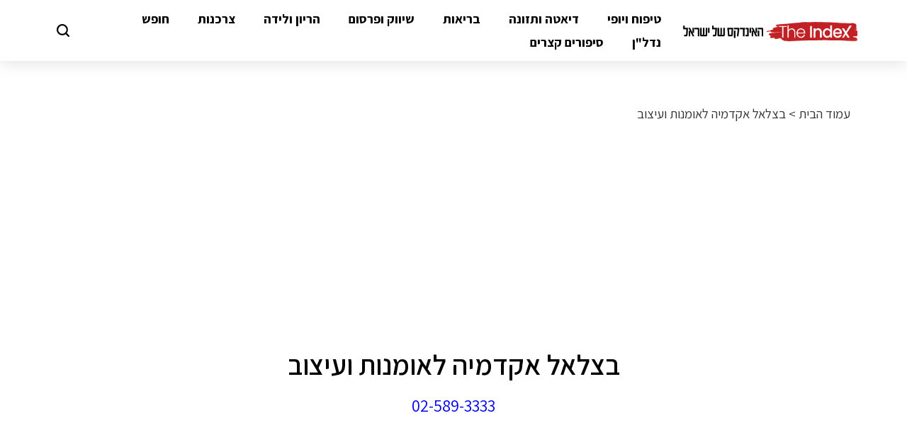

--- FILE ---
content_type: text/html; charset=UTF-8
request_url: https://theindex.co.il/%D7%98%D7%9C%D7%A4%D7%95%D7%9F/%D7%91%D7%A6%D7%9C%D7%90%D7%9C/
body_size: 17304
content:
<!doctype html>
<html dir="rtl" lang="he-IL">
<head>
	<meta charset="UTF-8">
	<meta name="viewport" content="width=device-width, initial-scale=1">
	<link rel="profile" href="https://gmpg.org/xfn/11">
	<meta name='robots' content='index, follow, max-image-preview:large, max-snippet:-1, max-video-preview:-1' />

	<!-- This site is optimized with the Yoast SEO plugin v23.7 - https://yoast.com/wordpress/plugins/seo/ -->
	<title>בצלאל אקדמיה לאומנות ועיצוב - מספר טלפון</title>
	<link rel="canonical" href="https://theindex.co.il/טלפון/בצלאל/" />
	<meta property="og:locale" content="he_IL" />
	<meta property="og:type" content="article" />
	<meta property="og:title" content="בצלאל אקדמיה לאומנות ועיצוב - מספר טלפון" />
	<meta property="og:description" content="האקדמיה לאמנות ועיצוב בצלאל ירושלים, נוסד לראשונה בשנת 1906 והיה לביה&quot;ס הראשון לאמנות בישראל. בשנת 1955 זכה" />
	<meta property="og:url" content="https://theindex.co.il/טלפון/בצלאל/" />
	<meta property="og:site_name" content="The Index" />
	<meta property="article:modified_time" content="2022-04-27T06:26:40+00:00" />
	<meta name="twitter:card" content="summary_large_image" />
	<meta name="twitter:label1" content="זמן קריאה מוערך" />
	<meta name="twitter:data1" content="2 דקות" />
	<script type="application/ld+json" class="yoast-schema-graph">{"@context":"https://schema.org","@graph":[{"@type":"WebPage","@id":"https://theindex.co.il/טלפון/%d7%91%d7%a6%d7%9c%d7%90%d7%9c/","url":"https://theindex.co.il/טלפון/%d7%91%d7%a6%d7%9c%d7%90%d7%9c/","name":"בצלאל אקדמיה לאומנות ועיצוב - מספר טלפון","isPartOf":{"@id":"https://theindex.co.il/#website"},"datePublished":"2022-02-17T07:21:18+00:00","dateModified":"2022-04-27T06:26:40+00:00","inLanguage":"he-IL","potentialAction":[{"@type":"ReadAction","target":["https://theindex.co.il/טלפון/%d7%91%d7%a6%d7%9c%d7%90%d7%9c/"]}]},{"@type":"WebSite","@id":"https://theindex.co.il/#website","url":"https://theindex.co.il/","name":"The Index","description":"האינדקס של ישראל","publisher":{"@id":"https://theindex.co.il/#organization"},"potentialAction":[{"@type":"SearchAction","target":{"@type":"EntryPoint","urlTemplate":"https://theindex.co.il/?s={search_term_string}"},"query-input":{"@type":"PropertyValueSpecification","valueRequired":true,"valueName":"search_term_string"}}],"inLanguage":"he-IL"},{"@type":"Organization","@id":"https://theindex.co.il/#organization","name":"The Index","url":"https://theindex.co.il/","logo":{"@type":"ImageObject","inLanguage":"he-IL","@id":"https://theindex.co.il/#/schema/logo/image/","url":"https://theindex.co.il/wp-content/uploads/2022/02/Group-22.png","contentUrl":"https://theindex.co.il/wp-content/uploads/2022/02/Group-22.png","width":363,"height":40,"caption":"The Index"},"image":{"@id":"https://theindex.co.il/#/schema/logo/image/"}}]}</script>
	<!-- / Yoast SEO plugin. -->


<link rel='dns-prefetch' href='//www.googletagmanager.com' />
<link rel='dns-prefetch' href='//pagead2.googlesyndication.com' />
<link rel="alternate" type="application/rss+xml" title="The Index &laquo; פיד‏" href="https://theindex.co.il/feed/" />
<link rel="alternate" title="oEmbed (JSON)" type="application/json+oembed" href="https://theindex.co.il/wp-json/oembed/1.0/embed?url=https%3A%2F%2Ftheindex.co.il%2F%D7%98%D7%9C%D7%A4%D7%95%D7%9F%2F%25d7%2591%25d7%25a6%25d7%259c%25d7%2590%25d7%259c%2F" />
<link rel="alternate" title="oEmbed (XML)" type="text/xml+oembed" href="https://theindex.co.il/wp-json/oembed/1.0/embed?url=https%3A%2F%2Ftheindex.co.il%2F%D7%98%D7%9C%D7%A4%D7%95%D7%9F%2F%25d7%2591%25d7%25a6%25d7%259c%25d7%2590%25d7%259c%2F&#038;format=xml" />
<style id='wp-img-auto-sizes-contain-inline-css'>
img:is([sizes=auto i],[sizes^="auto," i]){contain-intrinsic-size:3000px 1500px}
/*# sourceURL=wp-img-auto-sizes-contain-inline-css */
</style>
<style id='wp-emoji-styles-inline-css'>

	img.wp-smiley, img.emoji {
		display: inline !important;
		border: none !important;
		box-shadow: none !important;
		height: 1em !important;
		width: 1em !important;
		margin: 0 0.07em !important;
		vertical-align: -0.1em !important;
		background: none !important;
		padding: 0 !important;
	}
/*# sourceURL=wp-emoji-styles-inline-css */
</style>
<link rel='stylesheet' id='wp-block-library-rtl-css' href='https://theindex.co.il/wp-includes/css/dist/block-library/style-rtl.min.css?ver=6.9' media='all' />
<style id='global-styles-inline-css'>
:root{--wp--preset--aspect-ratio--square: 1;--wp--preset--aspect-ratio--4-3: 4/3;--wp--preset--aspect-ratio--3-4: 3/4;--wp--preset--aspect-ratio--3-2: 3/2;--wp--preset--aspect-ratio--2-3: 2/3;--wp--preset--aspect-ratio--16-9: 16/9;--wp--preset--aspect-ratio--9-16: 9/16;--wp--preset--color--black: #000000;--wp--preset--color--cyan-bluish-gray: #abb8c3;--wp--preset--color--white: #ffffff;--wp--preset--color--pale-pink: #f78da7;--wp--preset--color--vivid-red: #cf2e2e;--wp--preset--color--luminous-vivid-orange: #ff6900;--wp--preset--color--luminous-vivid-amber: #fcb900;--wp--preset--color--light-green-cyan: #7bdcb5;--wp--preset--color--vivid-green-cyan: #00d084;--wp--preset--color--pale-cyan-blue: #8ed1fc;--wp--preset--color--vivid-cyan-blue: #0693e3;--wp--preset--color--vivid-purple: #9b51e0;--wp--preset--gradient--vivid-cyan-blue-to-vivid-purple: linear-gradient(135deg,rgb(6,147,227) 0%,rgb(155,81,224) 100%);--wp--preset--gradient--light-green-cyan-to-vivid-green-cyan: linear-gradient(135deg,rgb(122,220,180) 0%,rgb(0,208,130) 100%);--wp--preset--gradient--luminous-vivid-amber-to-luminous-vivid-orange: linear-gradient(135deg,rgb(252,185,0) 0%,rgb(255,105,0) 100%);--wp--preset--gradient--luminous-vivid-orange-to-vivid-red: linear-gradient(135deg,rgb(255,105,0) 0%,rgb(207,46,46) 100%);--wp--preset--gradient--very-light-gray-to-cyan-bluish-gray: linear-gradient(135deg,rgb(238,238,238) 0%,rgb(169,184,195) 100%);--wp--preset--gradient--cool-to-warm-spectrum: linear-gradient(135deg,rgb(74,234,220) 0%,rgb(151,120,209) 20%,rgb(207,42,186) 40%,rgb(238,44,130) 60%,rgb(251,105,98) 80%,rgb(254,248,76) 100%);--wp--preset--gradient--blush-light-purple: linear-gradient(135deg,rgb(255,206,236) 0%,rgb(152,150,240) 100%);--wp--preset--gradient--blush-bordeaux: linear-gradient(135deg,rgb(254,205,165) 0%,rgb(254,45,45) 50%,rgb(107,0,62) 100%);--wp--preset--gradient--luminous-dusk: linear-gradient(135deg,rgb(255,203,112) 0%,rgb(199,81,192) 50%,rgb(65,88,208) 100%);--wp--preset--gradient--pale-ocean: linear-gradient(135deg,rgb(255,245,203) 0%,rgb(182,227,212) 50%,rgb(51,167,181) 100%);--wp--preset--gradient--electric-grass: linear-gradient(135deg,rgb(202,248,128) 0%,rgb(113,206,126) 100%);--wp--preset--gradient--midnight: linear-gradient(135deg,rgb(2,3,129) 0%,rgb(40,116,252) 100%);--wp--preset--font-size--small: 13px;--wp--preset--font-size--medium: 20px;--wp--preset--font-size--large: 36px;--wp--preset--font-size--x-large: 42px;--wp--preset--spacing--20: 0.44rem;--wp--preset--spacing--30: 0.67rem;--wp--preset--spacing--40: 1rem;--wp--preset--spacing--50: 1.5rem;--wp--preset--spacing--60: 2.25rem;--wp--preset--spacing--70: 3.38rem;--wp--preset--spacing--80: 5.06rem;--wp--preset--shadow--natural: 6px 6px 9px rgba(0, 0, 0, 0.2);--wp--preset--shadow--deep: 12px 12px 50px rgba(0, 0, 0, 0.4);--wp--preset--shadow--sharp: 6px 6px 0px rgba(0, 0, 0, 0.2);--wp--preset--shadow--outlined: 6px 6px 0px -3px rgb(255, 255, 255), 6px 6px rgb(0, 0, 0);--wp--preset--shadow--crisp: 6px 6px 0px rgb(0, 0, 0);}:where(.is-layout-flex){gap: 0.5em;}:where(.is-layout-grid){gap: 0.5em;}body .is-layout-flex{display: flex;}.is-layout-flex{flex-wrap: wrap;align-items: center;}.is-layout-flex > :is(*, div){margin: 0;}body .is-layout-grid{display: grid;}.is-layout-grid > :is(*, div){margin: 0;}:where(.wp-block-columns.is-layout-flex){gap: 2em;}:where(.wp-block-columns.is-layout-grid){gap: 2em;}:where(.wp-block-post-template.is-layout-flex){gap: 1.25em;}:where(.wp-block-post-template.is-layout-grid){gap: 1.25em;}.has-black-color{color: var(--wp--preset--color--black) !important;}.has-cyan-bluish-gray-color{color: var(--wp--preset--color--cyan-bluish-gray) !important;}.has-white-color{color: var(--wp--preset--color--white) !important;}.has-pale-pink-color{color: var(--wp--preset--color--pale-pink) !important;}.has-vivid-red-color{color: var(--wp--preset--color--vivid-red) !important;}.has-luminous-vivid-orange-color{color: var(--wp--preset--color--luminous-vivid-orange) !important;}.has-luminous-vivid-amber-color{color: var(--wp--preset--color--luminous-vivid-amber) !important;}.has-light-green-cyan-color{color: var(--wp--preset--color--light-green-cyan) !important;}.has-vivid-green-cyan-color{color: var(--wp--preset--color--vivid-green-cyan) !important;}.has-pale-cyan-blue-color{color: var(--wp--preset--color--pale-cyan-blue) !important;}.has-vivid-cyan-blue-color{color: var(--wp--preset--color--vivid-cyan-blue) !important;}.has-vivid-purple-color{color: var(--wp--preset--color--vivid-purple) !important;}.has-black-background-color{background-color: var(--wp--preset--color--black) !important;}.has-cyan-bluish-gray-background-color{background-color: var(--wp--preset--color--cyan-bluish-gray) !important;}.has-white-background-color{background-color: var(--wp--preset--color--white) !important;}.has-pale-pink-background-color{background-color: var(--wp--preset--color--pale-pink) !important;}.has-vivid-red-background-color{background-color: var(--wp--preset--color--vivid-red) !important;}.has-luminous-vivid-orange-background-color{background-color: var(--wp--preset--color--luminous-vivid-orange) !important;}.has-luminous-vivid-amber-background-color{background-color: var(--wp--preset--color--luminous-vivid-amber) !important;}.has-light-green-cyan-background-color{background-color: var(--wp--preset--color--light-green-cyan) !important;}.has-vivid-green-cyan-background-color{background-color: var(--wp--preset--color--vivid-green-cyan) !important;}.has-pale-cyan-blue-background-color{background-color: var(--wp--preset--color--pale-cyan-blue) !important;}.has-vivid-cyan-blue-background-color{background-color: var(--wp--preset--color--vivid-cyan-blue) !important;}.has-vivid-purple-background-color{background-color: var(--wp--preset--color--vivid-purple) !important;}.has-black-border-color{border-color: var(--wp--preset--color--black) !important;}.has-cyan-bluish-gray-border-color{border-color: var(--wp--preset--color--cyan-bluish-gray) !important;}.has-white-border-color{border-color: var(--wp--preset--color--white) !important;}.has-pale-pink-border-color{border-color: var(--wp--preset--color--pale-pink) !important;}.has-vivid-red-border-color{border-color: var(--wp--preset--color--vivid-red) !important;}.has-luminous-vivid-orange-border-color{border-color: var(--wp--preset--color--luminous-vivid-orange) !important;}.has-luminous-vivid-amber-border-color{border-color: var(--wp--preset--color--luminous-vivid-amber) !important;}.has-light-green-cyan-border-color{border-color: var(--wp--preset--color--light-green-cyan) !important;}.has-vivid-green-cyan-border-color{border-color: var(--wp--preset--color--vivid-green-cyan) !important;}.has-pale-cyan-blue-border-color{border-color: var(--wp--preset--color--pale-cyan-blue) !important;}.has-vivid-cyan-blue-border-color{border-color: var(--wp--preset--color--vivid-cyan-blue) !important;}.has-vivid-purple-border-color{border-color: var(--wp--preset--color--vivid-purple) !important;}.has-vivid-cyan-blue-to-vivid-purple-gradient-background{background: var(--wp--preset--gradient--vivid-cyan-blue-to-vivid-purple) !important;}.has-light-green-cyan-to-vivid-green-cyan-gradient-background{background: var(--wp--preset--gradient--light-green-cyan-to-vivid-green-cyan) !important;}.has-luminous-vivid-amber-to-luminous-vivid-orange-gradient-background{background: var(--wp--preset--gradient--luminous-vivid-amber-to-luminous-vivid-orange) !important;}.has-luminous-vivid-orange-to-vivid-red-gradient-background{background: var(--wp--preset--gradient--luminous-vivid-orange-to-vivid-red) !important;}.has-very-light-gray-to-cyan-bluish-gray-gradient-background{background: var(--wp--preset--gradient--very-light-gray-to-cyan-bluish-gray) !important;}.has-cool-to-warm-spectrum-gradient-background{background: var(--wp--preset--gradient--cool-to-warm-spectrum) !important;}.has-blush-light-purple-gradient-background{background: var(--wp--preset--gradient--blush-light-purple) !important;}.has-blush-bordeaux-gradient-background{background: var(--wp--preset--gradient--blush-bordeaux) !important;}.has-luminous-dusk-gradient-background{background: var(--wp--preset--gradient--luminous-dusk) !important;}.has-pale-ocean-gradient-background{background: var(--wp--preset--gradient--pale-ocean) !important;}.has-electric-grass-gradient-background{background: var(--wp--preset--gradient--electric-grass) !important;}.has-midnight-gradient-background{background: var(--wp--preset--gradient--midnight) !important;}.has-small-font-size{font-size: var(--wp--preset--font-size--small) !important;}.has-medium-font-size{font-size: var(--wp--preset--font-size--medium) !important;}.has-large-font-size{font-size: var(--wp--preset--font-size--large) !important;}.has-x-large-font-size{font-size: var(--wp--preset--font-size--x-large) !important;}
/*# sourceURL=global-styles-inline-css */
</style>

<style id='classic-theme-styles-inline-css'>
/*! This file is auto-generated */
.wp-block-button__link{color:#fff;background-color:#32373c;border-radius:9999px;box-shadow:none;text-decoration:none;padding:calc(.667em + 2px) calc(1.333em + 2px);font-size:1.125em}.wp-block-file__button{background:#32373c;color:#fff;text-decoration:none}
/*# sourceURL=/wp-includes/css/classic-themes.min.css */
</style>
<link rel='stylesheet' id='hello-elementor-css' href='https://theindex.co.il/wp-content/themes/hello-elementor/style.min.css?ver=3.1.1' media='all' />
<link rel='stylesheet' id='hello-elementor-theme-style-css' href='https://theindex.co.il/wp-content/themes/hello-elementor/theme.min.css?ver=3.1.1' media='all' />
<link rel='stylesheet' id='chld_thm_cfg_child-css' href='https://theindex.co.il/wp-content/themes/hello-elementor-child//assets/css/style.css?ver=6.9' media='all' />
<link rel='stylesheet' id='hello-elementor-header-footer-css' href='https://theindex.co.il/wp-content/themes/hello-elementor/header-footer.min.css?ver=3.1.1' media='all' />
<link rel='stylesheet' id='elementor-frontend-css' href='https://theindex.co.il/wp-content/plugins/elementor/assets/css/frontend-rtl.min.css?ver=3.25.4' media='all' />
<link rel='stylesheet' id='elementor-post-6-css' href='https://theindex.co.il/wp-content/uploads/elementor/css/post-6.css?ver=1730643792' media='all' />
<link rel='stylesheet' id='widget-image-css' href='https://theindex.co.il/wp-content/plugins/elementor/assets/css/widget-image-rtl.min.css?ver=3.25.4' media='all' />
<link rel='stylesheet' id='widget-nav-menu-css' href='https://theindex.co.il/wp-content/plugins/elementor-pro/assets/css/widget-nav-menu-rtl.min.css?ver=3.25.2' media='all' />
<link rel='stylesheet' id='widget-text-editor-css' href='https://theindex.co.il/wp-content/plugins/elementor/assets/css/widget-text-editor-rtl.min.css?ver=3.25.4' media='all' />
<link rel='stylesheet' id='widget-form-css' href='https://theindex.co.il/wp-content/plugins/elementor-pro/assets/css/widget-form-rtl.min.css?ver=3.25.2' media='all' />
<link rel='stylesheet' id='widget-breadcrumbs-css' href='https://theindex.co.il/wp-content/plugins/elementor-pro/assets/css/widget-breadcrumbs-rtl.min.css?ver=3.25.2' media='all' />
<link rel='stylesheet' id='widget-heading-css' href='https://theindex.co.il/wp-content/plugins/elementor/assets/css/widget-heading-rtl.min.css?ver=3.25.4' media='all' />
<link rel='stylesheet' id='elementor-icons-css' href='https://theindex.co.il/wp-content/plugins/elementor/assets/lib/eicons/css/elementor-icons.min.css?ver=5.31.0' media='all' />
<link rel='stylesheet' id='swiper-css' href='https://theindex.co.il/wp-content/plugins/elementor/assets/lib/swiper/v8/css/swiper.min.css?ver=8.4.5' media='all' />
<link rel='stylesheet' id='e-swiper-css' href='https://theindex.co.il/wp-content/plugins/elementor/assets/css/conditionals/e-swiper.min.css?ver=3.25.4' media='all' />
<link rel='stylesheet' id='e-popup-style-css' href='https://theindex.co.il/wp-content/plugins/elementor-pro/assets/css/conditionals/popup.min.css?ver=3.25.2' media='all' />
<link rel='stylesheet' id='elementor-post-2966-css' href='https://theindex.co.il/wp-content/uploads/elementor/css/post-2966.css?ver=1730643792' media='all' />
<link rel='stylesheet' id='elementor-post-88-css' href='https://theindex.co.il/wp-content/uploads/elementor/css/post-88.css?ver=1730647573' media='all' />
<link rel='stylesheet' id='elementor-post-136-css' href='https://theindex.co.il/wp-content/uploads/elementor/css/post-136.css?ver=1730644038' media='all' />
<link rel='stylesheet' id='wp-block-paragraph-rtl-css' href='https://theindex.co.il/wp-includes/blocks/paragraph/style-rtl.min.css?ver=6.9' media='all' />
<link rel='stylesheet' id='google-fonts-1-css' href='https://fonts.googleapis.com/css?family=Assistant%3A100%2C100italic%2C200%2C200italic%2C300%2C300italic%2C400%2C400italic%2C500%2C500italic%2C600%2C600italic%2C700%2C700italic%2C800%2C800italic%2C900%2C900italic&#038;display=auto&#038;subset=hebrew&#038;ver=6.9' media='all' />
<link rel='stylesheet' id='elementor-icons-shared-0-css' href='https://theindex.co.il/wp-content/plugins/elementor/assets/lib/font-awesome/css/fontawesome.min.css?ver=5.15.3' media='all' />
<link rel='stylesheet' id='elementor-icons-fa-solid-css' href='https://theindex.co.il/wp-content/plugins/elementor/assets/lib/font-awesome/css/solid.min.css?ver=5.15.3' media='all' />
<link rel="preconnect" href="https://fonts.gstatic.com/" crossorigin><script src="https://theindex.co.il/wp-includes/js/jquery/jquery.min.js?ver=3.7.1" id="jquery-core-js"></script>
<script src="https://theindex.co.il/wp-includes/js/jquery/jquery-migrate.min.js?ver=3.4.1" id="jquery-migrate-js"></script>
<script src="https://theindex.co.il/wp-content/themes/hello-elementor-child/assets/js/index.js?ver=6.9" id="theindex_js-js"></script>

<!-- Google tag (gtag.js) snippet added by Site Kit -->

<!-- Google Analytics snippet added by Site Kit -->
<script src="https://www.googletagmanager.com/gtag/js?id=G-RQFGHNQ2QC" id="google_gtagjs-js" async></script>
<script id="google_gtagjs-js-after">
window.dataLayer = window.dataLayer || [];function gtag(){dataLayer.push(arguments);}
gtag("set","linker",{"domains":["theindex.co.il"]});
gtag("js", new Date());
gtag("set", "developer_id.dZTNiMT", true);
gtag("config", "G-RQFGHNQ2QC");
//# sourceURL=google_gtagjs-js-after
</script>

<!-- End Google tag (gtag.js) snippet added by Site Kit -->
<link rel="https://api.w.org/" href="https://theindex.co.il/wp-json/" /><link rel="alternate" title="JSON" type="application/json" href="https://theindex.co.il/wp-json/wp/v2/phones/1052" /><link rel="EditURI" type="application/rsd+xml" title="RSD" href="https://theindex.co.il/xmlrpc.php?rsd" />
<meta name="generator" content="WordPress 6.9" />
<link rel='shortlink' href='https://theindex.co.il/?p=1052' />
<meta name="generator" content="Site Kit by Google 1.138.0" />    <link href='https://fonts.googleapis.com/css?family=Assistant' rel='stylesheet'>
    <script async src="https://pagead2.googlesyndication.com/pagead/js/adsbygoogle.js?client=ca-pub-2247298697323690"
            crossorigin="anonymous"></script>
	<script type="text/javascript">
	  window._taboola = window._taboola || [];
	  _taboola.push({article:'auto'});
	  !function (e, f, u, i) {
		if (!document.getElementById(i)){
		  e.async = 1;
		  e.src = u;
		  e.id = i;
		  f.parentNode.insertBefore(e, f);
		}
	  }(document.createElement('script'),
	  document.getElementsByTagName('script')[0],
	  '//cdn.taboola.com/libtrc/ofrix-phoneindex/loader.js',
	  'tb_loader_script');
	  if(window.performance && typeof window.performance.mark == 'function')
		{window.performance.mark('tbl_ic');}
	</script>

	
<!-- Google AdSense meta tags added by Site Kit -->
<meta name="google-adsense-platform-account" content="ca-host-pub-2644536267352236">
<meta name="google-adsense-platform-domain" content="sitekit.withgoogle.com">
<!-- End Google AdSense meta tags added by Site Kit -->
<meta name="generator" content="Elementor 3.25.4; features: additional_custom_breakpoints, e_optimized_control_loading; settings: css_print_method-external, google_font-enabled, font_display-auto">
			<style>
				.e-con.e-parent:nth-of-type(n+4):not(.e-lazyloaded):not(.e-no-lazyload),
				.e-con.e-parent:nth-of-type(n+4):not(.e-lazyloaded):not(.e-no-lazyload) * {
					background-image: none !important;
				}
				@media screen and (max-height: 1024px) {
					.e-con.e-parent:nth-of-type(n+3):not(.e-lazyloaded):not(.e-no-lazyload),
					.e-con.e-parent:nth-of-type(n+3):not(.e-lazyloaded):not(.e-no-lazyload) * {
						background-image: none !important;
					}
				}
				@media screen and (max-height: 640px) {
					.e-con.e-parent:nth-of-type(n+2):not(.e-lazyloaded):not(.e-no-lazyload),
					.e-con.e-parent:nth-of-type(n+2):not(.e-lazyloaded):not(.e-no-lazyload) * {
						background-image: none !important;
					}
				}
			</style>
			
<!-- Google AdSense snippet added by Site Kit -->
<script async src="https://pagead2.googlesyndication.com/pagead/js/adsbygoogle.js?client=ca-pub-8897453476547557&amp;host=ca-host-pub-2644536267352236" crossorigin="anonymous"></script>

<!-- End Google AdSense snippet added by Site Kit -->
<link rel="icon" href="https://theindex.co.il/wp-content/uploads/2022/04/clicktocall.png" sizes="32x32" />
<link rel="icon" href="https://theindex.co.il/wp-content/uploads/2022/04/clicktocall.png" sizes="192x192" />
<link rel="apple-touch-icon" href="https://theindex.co.il/wp-content/uploads/2022/04/clicktocall.png" />
<meta name="msapplication-TileImage" content="https://theindex.co.il/wp-content/uploads/2022/04/clicktocall.png" />
		<style id="wp-custom-css">
			body {
    font-family: 'Assistant';font-size: 22px;
}

.archive p.the_post_archive {
    margin-top: 3px;
}

.phone-related-posts {
	margin-bottom: 50px;
	    grid-template-columns: repeat(auto-fit, minmax(300px, 1fr));
}
.phone-related-posts p.the_post_title {
	font-weight: 700;
	color: #C12024;
	margin-bottom:7px
}

.single-post-sidebar-articles .elementor-post:hover .elementor-post__title a{
		color: #C12024 !important;
}
.single-post-sidebar-articles .elementor-post .elementor-post__title a{
		transition: 0.15s all ease-in-out;
}
html, body {
	max-width: 100%;
	overflow-x:hidden;
}

@media screen and (max-width: 768px) {
	.archive .posts_container {
    padding-left: 20px;
    padding-right: 20px;
   }
	
	body .elementor-2966 .elementor-element.elementor-element-1f0172d8 .elementor-nav-menu__container.elementor-nav-menu--dropdown {
		margin-top: 9px !important
	}
}

.elementor-location-footer .alm-reveal .post_container {
	margin-bottom: 0px
}

body .elementor-location-footer .alm-reveal {
    column-gap: 38px;
    row-gap: 38px;
}
.elementor-location-footer .alm-reveal .post_container a {
	color: #000
}
		</style>
		<link rel='stylesheet' id='e-sticky-css' href='https://theindex.co.il/wp-content/plugins/elementor-pro/assets/css/modules/sticky.min.css?ver=3.25.2' media='all' />
</head>
<body class="rtl wp-singular phones-template-default single single-phones postid-1052 wp-custom-logo wp-theme-hello-elementor wp-child-theme-hello-elementor-child elementor-default elementor-kit-6 elementor-page-136">


<a class="skip-link screen-reader-text" href="#content">דלג לתוכן</a>

		<div data-elementor-type="header" data-elementor-id="2966" class="elementor elementor-2966 elementor-location-header" data-elementor-post-type="elementor_library">
					<header class="elementor-section elementor-top-section elementor-element elementor-element-256659b0 elementor-section-content-middle elementor-section-full_width elementor-hidden-mobile elementor-hidden-tablet elementor-section-height-min-height elementor-section-height-default elementor-section-items-middle" data-id="256659b0" data-element_type="section" data-settings="{&quot;background_background&quot;:&quot;classic&quot;,&quot;sticky&quot;:&quot;top&quot;,&quot;sticky_on&quot;:[&quot;desktop&quot;,&quot;tablet&quot;,&quot;mobile&quot;],&quot;sticky_offset&quot;:0,&quot;sticky_effects_offset&quot;:0,&quot;sticky_anchor_link_offset&quot;:0}">
						<div class="elementor-container elementor-column-gap-default">
					<div class="elementor-column elementor-col-25 elementor-top-column elementor-element elementor-element-46ddc4a6 header-logo-col" data-id="46ddc4a6" data-element_type="column">
			<div class="elementor-widget-wrap elementor-element-populated">
						<div class="elementor-element elementor-element-7e530be elementor-widget elementor-widget-theme-site-logo elementor-widget-image" data-id="7e530be" data-element_type="widget" data-widget_type="theme-site-logo.default">
				<div class="elementor-widget-container">
									<a href="https://theindex.co.il">
			<img src="https://theindex.co.il/wp-content/uploads/elementor/thumbs/Group-22-pk4evtbfkwk3k4dfltd2www9yn3611wn8gkwkf1aq8.png" title="the index logo" alt="the index logo" loading="lazy" />				</a>
									</div>
				</div>
					</div>
		</div>
				<div class="elementor-column elementor-col-50 elementor-top-column elementor-element elementor-element-2743c94c" data-id="2743c94c" data-element_type="column">
			<div class="elementor-widget-wrap elementor-element-populated">
						<div class="elementor-element elementor-element-79f6506b elementor-nav-menu__align-start elementor-nav-menu__text-align-center elementor-nav-menu--dropdown-tablet elementor-nav-menu--toggle elementor-nav-menu--burger elementor-widget elementor-widget-nav-menu" data-id="79f6506b" data-element_type="widget" data-settings="{&quot;layout&quot;:&quot;horizontal&quot;,&quot;submenu_icon&quot;:{&quot;value&quot;:&quot;&lt;i class=\&quot;fas fa-caret-down\&quot;&gt;&lt;\/i&gt;&quot;,&quot;library&quot;:&quot;fa-solid&quot;},&quot;toggle&quot;:&quot;burger&quot;}" data-widget_type="nav-menu.default">
				<div class="elementor-widget-container">
						<nav aria-label="תפריט" class="elementor-nav-menu--main elementor-nav-menu__container elementor-nav-menu--layout-horizontal e--pointer-none">
				<ul id="menu-1-79f6506b" class="elementor-nav-menu"><li class="menu-item menu-item-type-taxonomy menu-item-object-category menu-item-57"><a href="https://theindex.co.il/category/%d7%98%d7%99%d7%a4%d7%95%d7%97-%d7%95%d7%99%d7%95%d7%a4%d7%99/" class="elementor-item">טיפוח ויופי</a></li>
<li class="menu-item menu-item-type-taxonomy menu-item-object-category menu-item-59"><a href="https://theindex.co.il/category/%d7%93%d7%99%d7%90%d7%98%d7%94-%d7%95%d7%aa%d7%96%d7%95%d7%a0%d7%94/" class="elementor-item">דיאטה ותזונה</a></li>
<li class="menu-item menu-item-type-taxonomy menu-item-object-category menu-item-56"><a href="https://theindex.co.il/category/%d7%91%d7%a8%d7%99%d7%90%d7%95%d7%aa/" class="elementor-item">בריאות</a></li>
<li class="menu-item menu-item-type-taxonomy menu-item-object-category menu-item-55"><a href="https://theindex.co.il/category/%d7%a9%d7%99%d7%95%d7%95%d7%a7-%d7%95%d7%a4%d7%a8%d7%a1%d7%95%d7%9d/" class="elementor-item">שיווק ופרסום</a></li>
<li class="menu-item menu-item-type-taxonomy menu-item-object-category menu-item-58"><a href="https://theindex.co.il/category/%d7%94%d7%a8%d7%99%d7%95%d7%9f-%d7%95%d7%9c%d7%99%d7%93%d7%94/" class="elementor-item">הריון ולידה</a></li>
<li class="menu-item menu-item-type-taxonomy menu-item-object-category menu-item-2531"><a href="https://theindex.co.il/category/%d7%a6%d7%a8%d7%9b%d7%a0%d7%95%d7%aa/" class="elementor-item">צרכנות</a></li>
<li class="menu-item menu-item-type-taxonomy menu-item-object-category menu-item-2533"><a href="https://theindex.co.il/category/%d7%97%d7%95%d7%a4%d7%a9/" class="elementor-item">חופש</a></li>
<li class="menu-item menu-item-type-taxonomy menu-item-object-category menu-item-4529"><a href="https://theindex.co.il/category/%d7%a0%d7%93%d7%9c%d7%9f/" class="elementor-item">נדל&quot;ן</a></li>
<li class="menu-item menu-item-type-taxonomy menu-item-object-category menu-item-4745"><a href="https://theindex.co.il/category/%d7%a1%d7%99%d7%a4%d7%95%d7%a8%d7%99%d7%9d-%d7%a7%d7%a6%d7%a8%d7%99%d7%9d/" class="elementor-item">סיפורים קצרים</a></li>
</ul>			</nav>
					<div class="elementor-menu-toggle" role="button" tabindex="0" aria-label="כפתור פתיחת תפריט" aria-expanded="false">
			<i aria-hidden="true" role="presentation" class="elementor-menu-toggle__icon--open eicon-menu-bar"></i><i aria-hidden="true" role="presentation" class="elementor-menu-toggle__icon--close eicon-close"></i>			<span class="elementor-screen-only">תפריט</span>
		</div>
					<nav class="elementor-nav-menu--dropdown elementor-nav-menu__container" aria-hidden="true">
				<ul id="menu-2-79f6506b" class="elementor-nav-menu"><li class="menu-item menu-item-type-taxonomy menu-item-object-category menu-item-57"><a href="https://theindex.co.il/category/%d7%98%d7%99%d7%a4%d7%95%d7%97-%d7%95%d7%99%d7%95%d7%a4%d7%99/" class="elementor-item" tabindex="-1">טיפוח ויופי</a></li>
<li class="menu-item menu-item-type-taxonomy menu-item-object-category menu-item-59"><a href="https://theindex.co.il/category/%d7%93%d7%99%d7%90%d7%98%d7%94-%d7%95%d7%aa%d7%96%d7%95%d7%a0%d7%94/" class="elementor-item" tabindex="-1">דיאטה ותזונה</a></li>
<li class="menu-item menu-item-type-taxonomy menu-item-object-category menu-item-56"><a href="https://theindex.co.il/category/%d7%91%d7%a8%d7%99%d7%90%d7%95%d7%aa/" class="elementor-item" tabindex="-1">בריאות</a></li>
<li class="menu-item menu-item-type-taxonomy menu-item-object-category menu-item-55"><a href="https://theindex.co.il/category/%d7%a9%d7%99%d7%95%d7%95%d7%a7-%d7%95%d7%a4%d7%a8%d7%a1%d7%95%d7%9d/" class="elementor-item" tabindex="-1">שיווק ופרסום</a></li>
<li class="menu-item menu-item-type-taxonomy menu-item-object-category menu-item-58"><a href="https://theindex.co.il/category/%d7%94%d7%a8%d7%99%d7%95%d7%9f-%d7%95%d7%9c%d7%99%d7%93%d7%94/" class="elementor-item" tabindex="-1">הריון ולידה</a></li>
<li class="menu-item menu-item-type-taxonomy menu-item-object-category menu-item-2531"><a href="https://theindex.co.il/category/%d7%a6%d7%a8%d7%9b%d7%a0%d7%95%d7%aa/" class="elementor-item" tabindex="-1">צרכנות</a></li>
<li class="menu-item menu-item-type-taxonomy menu-item-object-category menu-item-2533"><a href="https://theindex.co.il/category/%d7%97%d7%95%d7%a4%d7%a9/" class="elementor-item" tabindex="-1">חופש</a></li>
<li class="menu-item menu-item-type-taxonomy menu-item-object-category menu-item-4529"><a href="https://theindex.co.il/category/%d7%a0%d7%93%d7%9c%d7%9f/" class="elementor-item" tabindex="-1">נדל&quot;ן</a></li>
<li class="menu-item menu-item-type-taxonomy menu-item-object-category menu-item-4745"><a href="https://theindex.co.il/category/%d7%a1%d7%99%d7%a4%d7%95%d7%a8%d7%99%d7%9d-%d7%a7%d7%a6%d7%a8%d7%99%d7%9d/" class="elementor-item" tabindex="-1">סיפורים קצרים</a></li>
</ul>			</nav>
				</div>
				</div>
					</div>
		</div>
				<div class="elementor-column elementor-col-25 elementor-top-column elementor-element elementor-element-7cec6dd0" data-id="7cec6dd0" data-element_type="column">
			<div class="elementor-widget-wrap elementor-element-populated">
						<div class="elementor-element elementor-element-432b6a0f elementor-widget elementor-widget-shortcode" data-id="432b6a0f" data-element_type="widget" data-widget_type="shortcode.default">
				<div class="elementor-widget-container">
					<div class="elementor-shortcode">
    <div class="theindex-search-form">
        <a href="#" class="reveal-search">
            <svg id="_x32_-Magnifying_Glass" xmlns="http://www.w3.org/2000/svg" width="17.859" height="17.863" viewBox="0 0 17.859 17.863">
                <path id="Path_114" data-name="Path 114" d="M24.678,23.181l-3.433-3.433a7.884,7.884,0,1,0-1.5,1.5l3.433,3.433a1.058,1.058,0,1,0,1.5-1.5ZM10.926,19.056a5.748,5.748,0,1,1,4.065,1.684,5.755,5.755,0,0,1-4.065-1.684Z" transform="translate(-7.129 -7.125)"/>
            </svg>
        </a>
        <form method="get" class="search-form reveal-search-form" action="/" style="display: none">
            <input class="search-field" id="search-field" type="text" name="s" value="" aria-required="false" autocomplete="off" placeholder="הקלד מילות חיפוש" />
        </form>
    </div>
    </div>
				</div>
				</div>
					</div>
		</div>
					</div>
		</header>
				<header class="elementor-section elementor-top-section elementor-element elementor-element-970fea4 elementor-section-content-middle elementor-section-full_width elementor-hidden-desktop elementor-section-height-default elementor-section-height-default" data-id="970fea4" data-element_type="section" data-settings="{&quot;background_background&quot;:&quot;classic&quot;,&quot;sticky&quot;:&quot;top&quot;,&quot;sticky_on&quot;:[&quot;desktop&quot;,&quot;tablet&quot;,&quot;mobile&quot;],&quot;sticky_offset&quot;:0,&quot;sticky_effects_offset&quot;:0,&quot;sticky_anchor_link_offset&quot;:0}">
						<div class="elementor-container elementor-column-gap-no">
					<div class="elementor-column elementor-col-50 elementor-top-column elementor-element elementor-element-1876dce2" data-id="1876dce2" data-element_type="column">
			<div class="elementor-widget-wrap elementor-element-populated">
						<div class="elementor-element elementor-element-1f0172d8 elementor-nav-menu__align-center elementor-nav-menu--stretch elementor-nav-menu__text-align-center elementor-nav-menu--dropdown-tablet elementor-nav-menu--toggle elementor-nav-menu--burger elementor-widget elementor-widget-nav-menu" data-id="1f0172d8" data-element_type="widget" data-settings="{&quot;full_width&quot;:&quot;stretch&quot;,&quot;layout&quot;:&quot;horizontal&quot;,&quot;submenu_icon&quot;:{&quot;value&quot;:&quot;&lt;i class=\&quot;fas fa-caret-down\&quot;&gt;&lt;\/i&gt;&quot;,&quot;library&quot;:&quot;fa-solid&quot;},&quot;toggle&quot;:&quot;burger&quot;}" data-widget_type="nav-menu.default">
				<div class="elementor-widget-container">
						<nav aria-label="תפריט" class="elementor-nav-menu--main elementor-nav-menu__container elementor-nav-menu--layout-horizontal e--pointer-none">
				<ul id="menu-1-1f0172d8" class="elementor-nav-menu"><li class="menu-item menu-item-type-taxonomy menu-item-object-category menu-item-57"><a href="https://theindex.co.il/category/%d7%98%d7%99%d7%a4%d7%95%d7%97-%d7%95%d7%99%d7%95%d7%a4%d7%99/" class="elementor-item">טיפוח ויופי</a></li>
<li class="menu-item menu-item-type-taxonomy menu-item-object-category menu-item-59"><a href="https://theindex.co.il/category/%d7%93%d7%99%d7%90%d7%98%d7%94-%d7%95%d7%aa%d7%96%d7%95%d7%a0%d7%94/" class="elementor-item">דיאטה ותזונה</a></li>
<li class="menu-item menu-item-type-taxonomy menu-item-object-category menu-item-56"><a href="https://theindex.co.il/category/%d7%91%d7%a8%d7%99%d7%90%d7%95%d7%aa/" class="elementor-item">בריאות</a></li>
<li class="menu-item menu-item-type-taxonomy menu-item-object-category menu-item-55"><a href="https://theindex.co.il/category/%d7%a9%d7%99%d7%95%d7%95%d7%a7-%d7%95%d7%a4%d7%a8%d7%a1%d7%95%d7%9d/" class="elementor-item">שיווק ופרסום</a></li>
<li class="menu-item menu-item-type-taxonomy menu-item-object-category menu-item-58"><a href="https://theindex.co.il/category/%d7%94%d7%a8%d7%99%d7%95%d7%9f-%d7%95%d7%9c%d7%99%d7%93%d7%94/" class="elementor-item">הריון ולידה</a></li>
<li class="menu-item menu-item-type-taxonomy menu-item-object-category menu-item-2531"><a href="https://theindex.co.il/category/%d7%a6%d7%a8%d7%9b%d7%a0%d7%95%d7%aa/" class="elementor-item">צרכנות</a></li>
<li class="menu-item menu-item-type-taxonomy menu-item-object-category menu-item-2533"><a href="https://theindex.co.il/category/%d7%97%d7%95%d7%a4%d7%a9/" class="elementor-item">חופש</a></li>
<li class="menu-item menu-item-type-taxonomy menu-item-object-category menu-item-4529"><a href="https://theindex.co.il/category/%d7%a0%d7%93%d7%9c%d7%9f/" class="elementor-item">נדל&quot;ן</a></li>
<li class="menu-item menu-item-type-taxonomy menu-item-object-category menu-item-4745"><a href="https://theindex.co.il/category/%d7%a1%d7%99%d7%a4%d7%95%d7%a8%d7%99%d7%9d-%d7%a7%d7%a6%d7%a8%d7%99%d7%9d/" class="elementor-item">סיפורים קצרים</a></li>
</ul>			</nav>
					<div class="elementor-menu-toggle" role="button" tabindex="0" aria-label="כפתור פתיחת תפריט" aria-expanded="false">
			<i aria-hidden="true" role="presentation" class="elementor-menu-toggle__icon--open eicon-menu-bar"></i><i aria-hidden="true" role="presentation" class="elementor-menu-toggle__icon--close eicon-close"></i>			<span class="elementor-screen-only">תפריט</span>
		</div>
					<nav class="elementor-nav-menu--dropdown elementor-nav-menu__container" aria-hidden="true">
				<ul id="menu-2-1f0172d8" class="elementor-nav-menu"><li class="menu-item menu-item-type-taxonomy menu-item-object-category menu-item-57"><a href="https://theindex.co.il/category/%d7%98%d7%99%d7%a4%d7%95%d7%97-%d7%95%d7%99%d7%95%d7%a4%d7%99/" class="elementor-item" tabindex="-1">טיפוח ויופי</a></li>
<li class="menu-item menu-item-type-taxonomy menu-item-object-category menu-item-59"><a href="https://theindex.co.il/category/%d7%93%d7%99%d7%90%d7%98%d7%94-%d7%95%d7%aa%d7%96%d7%95%d7%a0%d7%94/" class="elementor-item" tabindex="-1">דיאטה ותזונה</a></li>
<li class="menu-item menu-item-type-taxonomy menu-item-object-category menu-item-56"><a href="https://theindex.co.il/category/%d7%91%d7%a8%d7%99%d7%90%d7%95%d7%aa/" class="elementor-item" tabindex="-1">בריאות</a></li>
<li class="menu-item menu-item-type-taxonomy menu-item-object-category menu-item-55"><a href="https://theindex.co.il/category/%d7%a9%d7%99%d7%95%d7%95%d7%a7-%d7%95%d7%a4%d7%a8%d7%a1%d7%95%d7%9d/" class="elementor-item" tabindex="-1">שיווק ופרסום</a></li>
<li class="menu-item menu-item-type-taxonomy menu-item-object-category menu-item-58"><a href="https://theindex.co.il/category/%d7%94%d7%a8%d7%99%d7%95%d7%9f-%d7%95%d7%9c%d7%99%d7%93%d7%94/" class="elementor-item" tabindex="-1">הריון ולידה</a></li>
<li class="menu-item menu-item-type-taxonomy menu-item-object-category menu-item-2531"><a href="https://theindex.co.il/category/%d7%a6%d7%a8%d7%9b%d7%a0%d7%95%d7%aa/" class="elementor-item" tabindex="-1">צרכנות</a></li>
<li class="menu-item menu-item-type-taxonomy menu-item-object-category menu-item-2533"><a href="https://theindex.co.il/category/%d7%97%d7%95%d7%a4%d7%a9/" class="elementor-item" tabindex="-1">חופש</a></li>
<li class="menu-item menu-item-type-taxonomy menu-item-object-category menu-item-4529"><a href="https://theindex.co.il/category/%d7%a0%d7%93%d7%9c%d7%9f/" class="elementor-item" tabindex="-1">נדל&quot;ן</a></li>
<li class="menu-item menu-item-type-taxonomy menu-item-object-category menu-item-4745"><a href="https://theindex.co.il/category/%d7%a1%d7%99%d7%a4%d7%95%d7%a8%d7%99%d7%9d-%d7%a7%d7%a6%d7%a8%d7%99%d7%9d/" class="elementor-item" tabindex="-1">סיפורים קצרים</a></li>
</ul>			</nav>
				</div>
				</div>
					</div>
		</div>
				<div class="elementor-column elementor-col-25 elementor-top-column elementor-element elementor-element-7dc0679a" data-id="7dc0679a" data-element_type="column">
			<div class="elementor-widget-wrap elementor-element-populated">
						<div class="elementor-element elementor-element-3f769a75 elementor-widget elementor-widget-image" data-id="3f769a75" data-element_type="widget" data-widget_type="image.default">
				<div class="elementor-widget-container">
														<a href="https://theindex.co.il">
							<img width="151" height="54" src="https://theindex.co.il/wp-content/uploads/2022/02/Group-40.png" class="attachment-large size-large wp-image-86" alt="" />								</a>
													</div>
				</div>
					</div>
		</div>
				<div class="elementor-column elementor-col-25 elementor-top-column elementor-element elementor-element-544c6940" data-id="544c6940" data-element_type="column">
			<div class="elementor-widget-wrap elementor-element-populated">
						<div class="elementor-element elementor-element-54c28144 elementor-widget elementor-widget-shortcode" data-id="54c28144" data-element_type="widget" data-widget_type="shortcode.default">
				<div class="elementor-widget-container">
					<div class="elementor-shortcode">
    <div class="theindex-search-form">
        <a href="#" class="reveal-search">
            <svg id="_x32_-Magnifying_Glass" xmlns="http://www.w3.org/2000/svg" width="17.859" height="17.863" viewBox="0 0 17.859 17.863">
                <path id="Path_114" data-name="Path 114" d="M24.678,23.181l-3.433-3.433a7.884,7.884,0,1,0-1.5,1.5l3.433,3.433a1.058,1.058,0,1,0,1.5-1.5ZM10.926,19.056a5.748,5.748,0,1,1,4.065,1.684,5.755,5.755,0,0,1-4.065-1.684Z" transform="translate(-7.129 -7.125)"/>
            </svg>
        </a>
        <form method="get" class="search-form reveal-search-form" action="/" style="display: none">
            <input class="search-field" id="search-field" type="text" name="s" value="" aria-required="false" autocomplete="off" placeholder="הקלד מילות חיפוש" />
        </form>
    </div>
    </div>
				</div>
				</div>
					</div>
		</div>
					</div>
		</header>
				</div>
				<div data-elementor-type="single-post" data-elementor-id="136" class="elementor elementor-136 elementor-location-single post-1052 phones type-phones status-publish hentry phone-category-45" data-elementor-post-type="elementor_library">
					<section class="elementor-section elementor-top-section elementor-element elementor-element-f7e0187 elementor-section-boxed elementor-section-height-default elementor-section-height-default" data-id="f7e0187" data-element_type="section">
						<div class="elementor-container elementor-column-gap-default">
					<div class="elementor-column elementor-col-100 elementor-top-column elementor-element elementor-element-3a35199" data-id="3a35199" data-element_type="column">
			<div class="elementor-widget-wrap elementor-element-populated">
						<div class="elementor-element elementor-element-423db49 elementor-widget elementor-widget-breadcrumbs" data-id="423db49" data-element_type="widget" data-widget_type="breadcrumbs.default">
				<div class="elementor-widget-container">
			<p id="breadcrumbs">	עמוד הבית &gt;
<span><span class="breadcrumb_last" aria-current="page">בצלאל אקדמיה לאומנות ועיצוב</span></span></p>		</div>
				</div>
				<div class="elementor-element elementor-element-d2cbe5b elementor-widget elementor-widget-shortcode" data-id="d2cbe5b" data-element_type="widget" data-widget_type="shortcode.default">
				<div class="elementor-widget-container">
				<script async src="https://pagead2.googlesyndication.com/pagead/js/adsbygoogle.js?client=ca-pub-2247298697323690"
	        crossorigin="anonymous"></script>
	<!-- phonesmall -->
	<ins class="adsbygoogle"
	     style="display:block"
	     data-ad-client="ca-pub-2247298697323690"
	     data-ad-slot="3291864829"
	     data-ad-format="auto"
	     data-full-width-responsive="true"></ins>
	<script>
      (adsbygoogle = window.adsbygoogle || []).push({})
	</script>
			<div class="elementor-shortcode"></div>
				</div>
				</div>
				<div class="elementor-element elementor-element-1679bdb elementor-widget elementor-widget-theme-post-title elementor-page-title elementor-widget-heading" data-id="1679bdb" data-element_type="widget" data-widget_type="theme-post-title.default">
				<div class="elementor-widget-container">
			<h1 class="elementor-heading-title elementor-size-default">בצלאל אקדמיה לאומנות ועיצוב</h1>		</div>
				</div>
				<div class="elementor-element elementor-element-bc17524 elementor-widget elementor-widget-shortcode" data-id="bc17524" data-element_type="widget" data-widget_type="shortcode.default">
				<div class="elementor-widget-container">
				<div class="shortcode-phone-holder">
		<a href="tel:02-589-3333">02-589-3333</a>
	</div>
			<div class="elementor-shortcode"></div>
				</div>
				</div>
				<div class="elementor-element elementor-element-93cbe44 elementor-widget elementor-widget-shortcode" data-id="93cbe44" data-element_type="widget" data-widget_type="shortcode.default">
				<div class="elementor-widget-container">
				<script async src="https://pagead2.googlesyndication.com/pagead/js/adsbygoogle.js?client=ca-pub-2247298697323690"
	        crossorigin="anonymous"></script>
	<!-- phonesmall -->
	<ins class="adsbygoogle"
	     style="display:block"
	     data-ad-client="ca-pub-2247298697323690"
	     data-ad-slot="3291864829"
	     data-ad-format="auto"
	     data-full-width-responsive="true"></ins>
	<script>
      (adsbygoogle = window.adsbygoogle || []).push({})
	</script>
			<div class="elementor-shortcode"></div>
				</div>
				</div>
				<div class="elementor-element elementor-element-2ab9a4c elementor-widget elementor-widget-theme-post-content" data-id="2ab9a4c" data-element_type="widget" data-widget_type="theme-post-content.default">
				<div class="elementor-widget-container">
			
<p>האקדמיה לאמנות ועיצוב בצלאל ירושלים, נוסד לראשונה בשנת 1906 והיה לביה&quot;ס הראשון לאמנות בישראל. בשנת 1955 זכה ביה&quot;ס להכרה אקדמית ומאז הרחיב את היצע המחלקות האקדמיות בתחומי העיצוב והאמנות. בחיוג אל מספר טלפון, יעמוד לרשותכם כל המידע הדרוש לכם, אודות לימודי עיצוב, אדריכלות ואמנות בבצלאל. במקום לחפש באינטרנט: &quot;עיצוב לימוד ירושלים&quot; או &quot;לימודים ירושלים בצלאל&quot;, תוכלו לחייג אל השירות בכל עת ומכל מכשירי הטלפון, ולקבל את כל המידע הדרוש לכם אודות לימודים בבצלאל.</p>



<p><strong>מודיעין טלפוני לאקדמיה לאמנות ועיצוב בצלאל</strong><br>בחיוג אל טלפון, יעמוד לרשותכם שירות מודיעין מתקדם, באמצעותו תוכלו לקבל את כל המידע על תוכניות הלימוד האקדמיות בבצלאל, בשיחת טלפון אחת:<br>תוכניות לתואר ראשון: B.F.A תואר בצורפות ואופנה, צילום, עיצוב קרמי וזכוכית, ואומנות. B.DES תואר באמנויות המסך, עיצוב תעשייתי ותקשורת חזותית. B.Arc תואר בארכיטקטורה.<br>תוכניות לתואר שני בביה&quot;ס לתארים מתקדמים: M.F.A תואר שני באמנויות, M.A תואר שני במדיניות ותיאוריה של האומנויות, M.Urb.Des תואר שני בעיצוב אורבני ו M.DES תואר שני בעיצוב תעשייתי.<br>כמו כן, ישנה היחידה ללימודי חוץ, המציעה לימודי סדנאות וקורסים אקדמיים במבחר תחומי העיצוב והאומנות.</p>



<p><strong>כל מה שרציתם לדעת – שיחת טלפון אחת</strong><br>בחיוג אל מספר הטלפון המצורף, תגיעו אל שירות מודיעין מרכזי בו תכווין אתכם המערכת החכמה שלנו בלחיצות מקשי הטלפון אל המידע הדרוש לכם. לרשותכם יעמוד כל המידע לו אתם זקוקים, אודות האקדמיה לעיצוב בצלאל: בחינות קבלה, שכ&quot;ל, תוכניות לימודים, מעונות סטודנטים ועוד. כמו כן, יעמוד לרשותכם כל המידע גם אודות מכללות ואוניברסיטאות נוספות בארץ לתחומי עיצוב, אדריכלות ואומנות. השירות מאפשר לכם להשוות בין מוסדות הלימוד, להתכונן ולתכנן את הלימודים, בשיחת טלפון אחת בלבד.</p>



<p>צריכים את הטלפון של בצלאל? </p>



<p>חייגו <a href="tel:02-589-3333">02-589-3333</a></p>
		</div>
				</div>
					</div>
		</div>
					</div>
		</section>
				<section class="elementor-section elementor-top-section elementor-element elementor-element-2be9f61 elementor-section-boxed elementor-section-height-default elementor-section-height-default" data-id="2be9f61" data-element_type="section">
						<div class="elementor-container elementor-column-gap-default">
					<div class="elementor-column elementor-col-100 elementor-top-column elementor-element elementor-element-7aac636" data-id="7aac636" data-element_type="column">
			<div class="elementor-widget-wrap elementor-element-populated">
						<div class="elementor-element elementor-element-9d37013 elementor-widget elementor-widget-shortcode" data-id="9d37013" data-element_type="widget" data-widget_type="shortcode.default">
				<div class="elementor-widget-container">
					<div class="elementor-shortcode">
    <div class="phone-related-posts">

							                <div class="post_container">
                    <a href="https://theindex.co.il/%d7%a6%d7%a8%d7%9b%d7%a0%d7%95%d7%aa/%d7%9e%d7%94-%d7%94%d7%94%d7%91%d7%93%d7%9c-%d7%91%d7%99%d7%9f-%d7%91%d7%99%d7%98%d7%95%d7%97-%d7%9e%d7%a7%d7%99%d7%a3-%d7%9c%d7%91%d7%99%d7%98%d7%95%d7%97-%d7%97%d7%95%d7%91%d7%94/">
						<img width="1000" height="667" src="https://theindex.co.il/wp-content/uploads/2022/03/ביטוח-מקיף-וביטוח-חובה.jpg" class="attachment-homepage-thumb size-homepage-thumb wp-post-image" alt="ביטוח מקיף וביטוח חובה" decoding="async" srcset="https://theindex.co.il/wp-content/uploads/2022/03/ביטוח-מקיף-וביטוח-חובה.jpg 1000w, https://theindex.co.il/wp-content/uploads/2022/03/ביטוח-מקיף-וביטוח-חובה-300x200.jpg 300w, https://theindex.co.il/wp-content/uploads/2022/03/ביטוח-מקיף-וביטוח-חובה-768x512.jpg 768w" sizes="(max-width: 1000px) 100vw, 1000px" />                        <div class="the_post_content">
                            <p class="the_post_title">מה ההבדל בין ביטוח חובה למקיף?</p>
							<p>מי צריך ביטוח חובה ולמי כדאי לבחור ביטוח מקיף? איך נקבעת פרמיית הביטוח? מה ההבדל בין ביטוח מקיף לביטוח צד ג'? מה משפיע על מחיר הביטוח? ועוד</p>
                        </div>
                    </a>
                </div>
			                <div class="post_container">
                    <a href="https://theindex.co.il/%d7%93%d7%99%d7%90%d7%98%d7%94-%d7%95%d7%aa%d7%96%d7%95%d7%a0%d7%94/%d7%90%d7%9e%d7%90-%d7%97%d7%95%d7%96%d7%a8%d7%aa-%d7%9c%d7%a9%d7%92%d7%a8%d7%94-%d7%94%d7%92%d7%99%d7%a0%d7%a1-%d7%94%d7%96%d7%94-%d7%a9%d7%aa%d7%9e%d7%99%d7%93-%d7%a8%d7%a6%d7%99%d7%aa-%d7%9e/">
						<img width="1280" height="848" src="https://theindex.co.il/wp-content/uploads/2024/08/mother-429158_1280.jpg" class="attachment-homepage-thumb size-homepage-thumb wp-post-image" alt="" decoding="async" srcset="https://theindex.co.il/wp-content/uploads/2024/08/mother-429158_1280.jpg 1280w, https://theindex.co.il/wp-content/uploads/2024/08/mother-429158_1280-300x199.jpg 300w, https://theindex.co.il/wp-content/uploads/2024/08/mother-429158_1280-1024x678.jpg 1024w, https://theindex.co.il/wp-content/uploads/2024/08/mother-429158_1280-768x509.jpg 768w" sizes="(max-width: 1280px) 100vw, 1280px" />                        <div class="the_post_content">
                            <p class="the_post_title">אמא חוזרת לשגרה: הג'ינס הזה שתמיד רצית מחכה לך</p>
							<p>התקופה שאחרי הלידה היא רכבת הרים רגשית ופיזית, מלאה באהבה, אושר וגם אתגרים לא פשוטים. בין הטיפול</p>
                        </div>
                    </a>
                </div>
			                <div class="post_container">
                    <a href="https://theindex.co.il/%d7%a6%d7%a8%d7%9b%d7%a0%d7%95%d7%aa/%d7%99%d7%95%d7%a2%d7%a5-%d7%94%d7%a9%d7%a7%d7%a2%d7%95%d7%aa/">
						<img width="1000" height="667" src="https://theindex.co.il/wp-content/uploads/2022/03/יועץ-השקעות.jpg" class="attachment-homepage-thumb size-homepage-thumb wp-post-image" alt="יועץ-השקעות" decoding="async" srcset="https://theindex.co.il/wp-content/uploads/2022/03/יועץ-השקעות.jpg 1000w, https://theindex.co.il/wp-content/uploads/2022/03/יועץ-השקעות-300x200.jpg 300w, https://theindex.co.il/wp-content/uploads/2022/03/יועץ-השקעות-768x512.jpg 768w" sizes="(max-width: 1000px) 100vw, 1000px" />                        <div class="the_post_content">
                            <p class="the_post_title">איך לבחור יועץ השקעות?</p>
							<p>איך בוחרים יועץ השקעות אמין? מה ההבדל בין יועץ השקעות למשווק השקעות? מי הוא יועץ מוסמך? ומה בעצם הוא יכול לעשות עבורכם ומתי כדאי לפנות אליו?</p>
                        </div>
                    </a>
                </div>
			                <div class="post_container">
                    <a href="https://theindex.co.il/%d7%93%d7%99%d7%90%d7%98%d7%94-%d7%95%d7%aa%d7%96%d7%95%d7%a0%d7%94/%d7%9e%d7%aa%d7%9b%d7%95%d7%9f-%d7%9e%d7%a8%d7%a7-%d7%a2%d7%95%d7%a3-%d7%9e%d7%95%d7%a9%d7%9c%d7%9d/">
						<img width="1000" height="667" src="https://theindex.co.il/wp-content/uploads/2022/03/מרק-עוף.jpg" class="attachment-homepage-thumb size-homepage-thumb wp-post-image" alt="מרק עוף" decoding="async" srcset="https://theindex.co.il/wp-content/uploads/2022/03/מרק-עוף.jpg 1000w, https://theindex.co.il/wp-content/uploads/2022/03/מרק-עוף-300x200.jpg 300w, https://theindex.co.il/wp-content/uploads/2022/03/מרק-עוף-768x512.jpg 768w" sizes="(max-width: 1000px) 100vw, 1000px" />                        <div class="the_post_content">
                            <p class="the_post_title">איך מכינים מרק עוף מושלם?</p>
							<p>איך מכינים מרק עוף מושלם? כזה שיהיה טעים, בריא ומשביע? מרק שיהיה ארוחה שלמה, שיחמם אתכם בחורף וגם יתאים כמרק לתינוק לארוחת טעימות?</p>
                        </div>
                    </a>
                </div>
			                <div class="post_container">
                    <a href="https://theindex.co.il/%d7%91%d7%a8%d7%99%d7%90%d7%95%d7%aa/%d7%90%d7%99%d7%9a-%d7%aa%d7%97%d7%96%d7%99%d7%a8%d7%95-%d7%90%d7%aa-%d7%94%d7%aa%d7%a9%d7%95%d7%a7%d7%94-%d7%9c%d7%96%d7%95%d7%92%d7%99%d7%95%d7%aa/">
						<img width="1000" height="667" src="https://theindex.co.il/wp-content/uploads/2022/04/תשוקה.jpg" class="attachment-homepage-thumb size-homepage-thumb wp-post-image" alt="תשוקה" decoding="async" srcset="https://theindex.co.il/wp-content/uploads/2022/04/תשוקה.jpg 1000w, https://theindex.co.il/wp-content/uploads/2022/04/תשוקה-300x200.jpg 300w, https://theindex.co.il/wp-content/uploads/2022/04/תשוקה-768x512.jpg 768w" sizes="(max-width: 1000px) 100vw, 1000px" />                        <div class="the_post_content">
                            <p class="the_post_title">איך תחזירו את התשוקה לזוגיות?</p>
							<p>בזוגיות ארוכה, טבעי לחוש שהתשוקה דעכה. השאלה היא איך מחזירים את התשוקה? יש כל מיני דרכים ואתם יכולים להירגע &#8211; אפשר להחזיר אותה</p>
                        </div>
                    </a>
                </div>
			                <div class="post_container">
                    <a href="https://theindex.co.il/%d7%a6%d7%a8%d7%9b%d7%a0%d7%95%d7%aa/%d7%97%d7%99%d7%a1%d7%9b%d7%95%d7%9f-%d7%9c%d7%99%d7%9c%d7%93%d7%99%d7%9d/">
						<img width="1000" height="667" src="https://theindex.co.il/wp-content/uploads/2022/03/חיסכון-לילדים.jpg" class="attachment-homepage-thumb size-homepage-thumb wp-post-image" alt="חיסכון-לילדים" decoding="async" srcset="https://theindex.co.il/wp-content/uploads/2022/03/חיסכון-לילדים.jpg 1000w, https://theindex.co.il/wp-content/uploads/2022/03/חיסכון-לילדים-300x200.jpg 300w, https://theindex.co.il/wp-content/uploads/2022/03/חיסכון-לילדים-768x512.jpg 768w" sizes="(max-width: 1000px) 100vw, 1000px" />                        <div class="the_post_content">
                            <p class="the_post_title">חיסכון לילדים: איך עושים את זה?</p>
							<p>איפה הכי טוב לחסוך לילדים? מתי צריך להתחיל לחשוב על חיסכון לילדים? מה כדאי לכם לבדוק? ומה זה חיסכון לכל ילד?</p>
                        </div>
                    </a>
                </div>
					    </div>

	</div>
				</div>
				</div>
					</div>
		</div>
					</div>
		</section>
				</div>
				<div data-elementor-type="footer" data-elementor-id="88" class="elementor elementor-88 elementor-location-footer" data-elementor-post-type="elementor_library">
					<section class="elementor-section elementor-top-section elementor-element elementor-element-6de2990 elementor-section-boxed elementor-section-height-default elementor-section-height-default" data-id="6de2990" data-element_type="section" data-settings="{&quot;background_background&quot;:&quot;classic&quot;}">
						<div class="elementor-container elementor-column-gap-default">
					<div class="elementor-column elementor-col-100 elementor-top-column elementor-element elementor-element-e743b0f" data-id="e743b0f" data-element_type="column">
			<div class="elementor-widget-wrap elementor-element-populated">
						<div class="elementor-element elementor-element-5b0309d elementor-widget elementor-widget-image" data-id="5b0309d" data-element_type="widget" data-widget_type="image.default">
				<div class="elementor-widget-container">
														<a href="https://www.sms4free.co.il/">
							<img width="800" height="206" src="https://theindex.co.il/wp-content/uploads/2022/02/sms970x250.jpg" class="attachment-large size-large wp-image-4489" alt="" srcset="https://theindex.co.il/wp-content/uploads/2022/02/sms970x250.jpg 970w, https://theindex.co.il/wp-content/uploads/2022/02/sms970x250-300x77.jpg 300w, https://theindex.co.il/wp-content/uploads/2022/02/sms970x250-768x198.jpg 768w" sizes="(max-width: 800px) 100vw, 800px" />								</a>
													</div>
				</div>
				<section class="elementor-section elementor-inner-section elementor-element elementor-element-884a147 elementor-section-boxed elementor-section-height-default elementor-section-height-default" data-id="884a147" data-element_type="section">
						<div class="elementor-container elementor-column-gap-default">
					<div class="elementor-column elementor-col-25 elementor-inner-column elementor-element elementor-element-803dd59" data-id="803dd59" data-element_type="column">
			<div class="elementor-widget-wrap elementor-element-populated">
						<div class="elementor-element elementor-element-3cb5d7b elementor-hidden-mobile elementor-widget elementor-widget-image" data-id="3cb5d7b" data-element_type="widget" data-widget_type="image.default">
				<div class="elementor-widget-container">
													<img width="189" height="40" src="https://theindex.co.il/wp-content/uploads/2022/02/Group-31.png" class="attachment-large size-large wp-image-91" alt="" />													</div>
				</div>
				<div class="elementor-element elementor-element-54c9984 elementor-hidden-desktop elementor-hidden-tablet elementor-widget elementor-widget-image" data-id="54c9984" data-element_type="widget" data-widget_type="image.default">
				<div class="elementor-widget-container">
													<img width="189" height="40" src="https://theindex.co.il/wp-content/uploads/2022/02/Group-31.png" class="attachment-large size-large wp-image-91" alt="" />													</div>
				</div>
				<div class="elementor-element elementor-element-c703ac8 elementor-hidden-mobile elementor-widget elementor-widget-text-editor" data-id="c703ac8" data-element_type="widget" data-widget_type="text-editor.default">
				<div class="elementor-widget-container">
							<p>האינדקס של ישראל הינו אתר הסוקר את תחומי הלייף סטייל. האתר מכיל כתבות תוכן איכותיות של כותבים המומחים בתחומם: צרכנות, בריאות, תזונה, טיפוח ויופי, שיווק ופרסום ועוד.</p>						</div>
				</div>
				<div class="elementor-element elementor-element-0d88db9 elementor-hidden-desktop elementor-hidden-tablet elementor-widget elementor-widget-text-editor" data-id="0d88db9" data-element_type="widget" data-widget_type="text-editor.default">
				<div class="elementor-widget-container">
							<p>האינדקס של ישראל הינו אתר הסוקר את תחומי הלייף סטייל. האתר מכיל כתבות תוכן איכותיות של כותבים המומחים בתחומם: צרכנות, בריאות, תזונה, טיפוח ויופי, שיווק ופרסום ועוד.</p>						</div>
				</div>
					</div>
		</div>
				<div class="elementor-column elementor-col-25 elementor-inner-column elementor-element elementor-element-c1c0623" data-id="c1c0623" data-element_type="column">
			<div class="elementor-widget-wrap elementor-element-populated">
						<div class="elementor-element elementor-element-cbbb354 elementor-widget elementor-widget-text-editor" data-id="cbbb354" data-element_type="widget" data-widget_type="text-editor.default">
				<div class="elementor-widget-container">
							<p>מפת האתר</p>						</div>
				</div>
				<div class="elementor-element elementor-element-a50da5f elementor-nav-menu__align-start elementor-nav-menu--dropdown-none elementor-widget elementor-widget-nav-menu" data-id="a50da5f" data-element_type="widget" data-settings="{&quot;layout&quot;:&quot;horizontal&quot;,&quot;submenu_icon&quot;:{&quot;value&quot;:&quot;&lt;i class=\&quot;fas fa-caret-down\&quot;&gt;&lt;\/i&gt;&quot;,&quot;library&quot;:&quot;fa-solid&quot;}}" data-widget_type="nav-menu.default">
				<div class="elementor-widget-container">
						<nav aria-label="תפריט" class="elementor-nav-menu--main elementor-nav-menu__container elementor-nav-menu--layout-horizontal e--pointer-none">
				<ul id="menu-1-a50da5f" class="elementor-nav-menu"><li class="menu-item menu-item-type-taxonomy menu-item-object-category menu-item-93"><a href="https://theindex.co.il/category/%d7%98%d7%99%d7%a4%d7%95%d7%97-%d7%95%d7%99%d7%95%d7%a4%d7%99/" class="elementor-item">טיפוח ויופי</a></li>
<li class="menu-item menu-item-type-taxonomy menu-item-object-category menu-item-95"><a href="https://theindex.co.il/category/%d7%93%d7%99%d7%90%d7%98%d7%94-%d7%95%d7%aa%d7%96%d7%95%d7%a0%d7%94/" class="elementor-item">דיאטה ותזונה</a></li>
<li class="menu-item menu-item-type-taxonomy menu-item-object-category menu-item-92"><a href="https://theindex.co.il/category/%d7%91%d7%a8%d7%99%d7%90%d7%95%d7%aa/" class="elementor-item">בריאות</a></li>
<li class="menu-item menu-item-type-taxonomy menu-item-object-category menu-item-1751"><a href="https://theindex.co.il/category/%d7%a9%d7%99%d7%95%d7%95%d7%a7-%d7%95%d7%a4%d7%a8%d7%a1%d7%95%d7%9d/" class="elementor-item">שיווק ופרסום</a></li>
<li class="menu-item menu-item-type-custom menu-item-object-custom menu-item-4642"><a href="https://sms4free.co.il/" class="elementor-item">מערכת דיוור סמסים</a></li>
<li class="menu-item menu-item-type-custom menu-item-object-custom menu-item-4643"><a href="https://sms4free.co.il/VirtualNumber.html" class="elementor-item">מספר להודעות SMS נכנס</a></li>
</ul>			</nav>
						<nav class="elementor-nav-menu--dropdown elementor-nav-menu__container" aria-hidden="true">
				<ul id="menu-2-a50da5f" class="elementor-nav-menu"><li class="menu-item menu-item-type-taxonomy menu-item-object-category menu-item-93"><a href="https://theindex.co.il/category/%d7%98%d7%99%d7%a4%d7%95%d7%97-%d7%95%d7%99%d7%95%d7%a4%d7%99/" class="elementor-item" tabindex="-1">טיפוח ויופי</a></li>
<li class="menu-item menu-item-type-taxonomy menu-item-object-category menu-item-95"><a href="https://theindex.co.il/category/%d7%93%d7%99%d7%90%d7%98%d7%94-%d7%95%d7%aa%d7%96%d7%95%d7%a0%d7%94/" class="elementor-item" tabindex="-1">דיאטה ותזונה</a></li>
<li class="menu-item menu-item-type-taxonomy menu-item-object-category menu-item-92"><a href="https://theindex.co.il/category/%d7%91%d7%a8%d7%99%d7%90%d7%95%d7%aa/" class="elementor-item" tabindex="-1">בריאות</a></li>
<li class="menu-item menu-item-type-taxonomy menu-item-object-category menu-item-1751"><a href="https://theindex.co.il/category/%d7%a9%d7%99%d7%95%d7%95%d7%a7-%d7%95%d7%a4%d7%a8%d7%a1%d7%95%d7%9d/" class="elementor-item" tabindex="-1">שיווק ופרסום</a></li>
<li class="menu-item menu-item-type-custom menu-item-object-custom menu-item-4642"><a href="https://sms4free.co.il/" class="elementor-item" tabindex="-1">מערכת דיוור סמסים</a></li>
<li class="menu-item menu-item-type-custom menu-item-object-custom menu-item-4643"><a href="https://sms4free.co.il/VirtualNumber.html" class="elementor-item" tabindex="-1">מספר להודעות SMS נכנס</a></li>
</ul>			</nav>
				</div>
				</div>
					</div>
		</div>
				<div class="elementor-column elementor-col-25 elementor-inner-column elementor-element elementor-element-fa47f2c" data-id="fa47f2c" data-element_type="column">
			<div class="elementor-widget-wrap elementor-element-populated">
						<div class="elementor-element elementor-element-b5f7d37 elementor-widget elementor-widget-text-editor" data-id="b5f7d37" data-element_type="widget" data-widget_type="text-editor.default">
				<div class="elementor-widget-container">
							<p>כללי</p>						</div>
				</div>
				<div class="elementor-element elementor-element-e83263f elementor-nav-menu__align-start elementor-nav-menu--dropdown-none elementor-widget elementor-widget-nav-menu" data-id="e83263f" data-element_type="widget" data-settings="{&quot;layout&quot;:&quot;horizontal&quot;,&quot;submenu_icon&quot;:{&quot;value&quot;:&quot;&lt;i class=\&quot;fas fa-caret-down\&quot;&gt;&lt;\/i&gt;&quot;,&quot;library&quot;:&quot;fa-solid&quot;}}" data-widget_type="nav-menu.default">
				<div class="elementor-widget-container">
						<nav aria-label="תפריט" class="elementor-nav-menu--main elementor-nav-menu__container elementor-nav-menu--layout-horizontal e--pointer-none">
				<ul id="menu-1-e83263f" class="elementor-nav-menu"><li class="menu-item menu-item-type-post_type menu-item-object-page menu-item-99"><a href="https://theindex.co.il/%d7%aa%d7%a7%d7%a0%d7%95%d7%9f/" class="elementor-item">תקנון</a></li>
<li class="menu-item menu-item-type-post_type menu-item-object-page menu-item-1752"><a href="https://theindex.co.il/phone-category/" class="elementor-item">טלפונים חשובים</a></li>
<li class="menu-item menu-item-type-custom menu-item-object-custom menu-item-4633"><a href="https://tevaon.co.il/%D7%A7%D7%9E%D7%92%D7%A8%D7%94/" class="elementor-item">קמגרה</a></li>
<li class="menu-item menu-item-type-custom menu-item-object-custom menu-item-4634"><a href="https://tevaon.co.il/%D7%93%D7%A8%D7%9B%D7%99%D7%9D-%D7%98%D7%91%D7%A2%D7%99%D7%95%D7%AA-%D7%9C%D7%97%D7%99%D7%96%D7%95%D7%A7-%D7%9B%D7%95%D7%97-%D7%92%D7%91%D7%A8%D7%90/" class="elementor-item">כוח גברא</a></li>
<li class="menu-item menu-item-type-custom menu-item-object-custom menu-item-4635"><a href="https://tevaon.co.il/%D7%95%D7%99%D7%90%D7%92%D7%A8%D7%94-%D7%9C%D7%A0%D7%A9%D7%99%D7%9D-%D7%95%D7%A0%D7%95%D7%A1%D7%99%D7%9C/" class="elementor-item">ויאגרה לנשים</a></li>
<li class="menu-item menu-item-type-custom menu-item-object-custom menu-item-4636"><a href="https://tevaon.co.il/" class="elementor-item">ויאגרה ללא מרשם</a></li>
<li class="menu-item menu-item-type-custom menu-item-object-custom menu-item-4637"><a href="https://tevaon.co.il/vipalis/" class="elementor-item">ויאגרה טבעית</a></li>
<li class="menu-item menu-item-type-custom menu-item-object-custom menu-item-4638"><a href="https://tevaon.co.il/%D7%95%D7%99%D7%90%D7%92%D7%A8%D7%94-%D7%9B%D7%9C-%D7%9E%D7%94-%D7%A9%D7%A8%D7%A6%D7%99%D7%AA-%D7%9C%D7%93%D7%A2%D7%AA-%D7%A2%D7%9C-%D7%95%D7%99%D7%90%D7%92%D7%A8%D7%94/" class="elementor-item">ויאגרה</a></li>
<li class="menu-item menu-item-type-custom menu-item-object-custom menu-item-4639"><a href="https://tevaon.co.il/%D7%94%D7%92%D7%93%D7%9C%D7%AA-%D7%94%D7%A4%D7%99%D7%9F-%D7%90%D7%99%D7%9A-%D7%9C%D7%94%D7%92%D7%93%D7%99%D7%9C-%D7%90%D7%AA-%D7%90%D7%99%D7%91%D7%A8-%D7%94%D7%9E%D7%99%D7%9F/" class="elementor-item">איך להגדיל את הפין</a></li>
<li class="menu-item menu-item-type-custom menu-item-object-custom menu-item-4640"><a href="https://tevaon.co.il/%D7%A9%D7%9E%D7%9F-%D7%A7%D7%A0%D7%90%D7%91%D7%99%D7%A1-%D7%9C%D7%9E%D7%99%D7%9F/" class="elementor-item">שמן לסקס</a></li>
<li class="menu-item menu-item-type-custom menu-item-object-custom menu-item-4641"><a href="https://tevaon.co.il/%D7%A1%D7%A4%D7%A8%D7%99%D7%99-%D7%94%D7%A9%D7%94%D7%99%D7%99%D7%94-%D7%98%D7%91%D7%A2%D7%99-%D7%A7%D7%A0%D7%90%D7%91%D7%99%D7%A1/" class="elementor-item">ספריי השהייה</a></li>
<li class="menu-item menu-item-type-custom menu-item-object-custom menu-item-4670"><a href="https://tevaon.co.il/%D7%A2%D7%99%D7%9B%D7%95%D7%91-%D7%A9%D7%A4%D7%99%D7%9B%D7%94-%D7%A4%D7%AA%D7%A8%D7%95%D7%9F/" class="elementor-item">מעכב שפיכה</a></li>
<li class="menu-item menu-item-type-custom menu-item-object-custom menu-item-4671"><a href="https://tevaon.co.il/%D7%95%D7%99%D7%A4%D7%90%D7%9C%D7%99%D7%A1-%D7%A4%D7%AA%D7%A8%D7%95%D7%9F-%D7%9C%D7%91%D7%A2%D7%99%D7%99%D7%AA-%D7%96%D7%A7%D7%A4%D7%94-%D7%97%D7%9C%D7%A9%D7%94/" class="elementor-item">זקפה חלשה</a></li>
<li class="menu-item menu-item-type-custom menu-item-object-custom menu-item-4672"><a href="https://tevaon.co.il/%D7%A1%D7%99%D7%90%D7%9C%D7%99%D7%A1-cialis-%D7%AA%D7%A8%D7%95%D7%A4%D7%94-%D7%9C%D7%A9%D7%99%D7%A4%D7%95%D7%A8-%D7%94%D7%AA%D7%A4%D7%A7%D7%95%D7%93-%D7%94%D7%9E%D7%99%D7%A0%D7%99-%D7%A9%D7%9C/" class="elementor-item">סיאליס</a></li>
<li class="menu-item menu-item-type-custom menu-item-object-custom menu-item-4673"><a href="https://tevaon.co.il/%D7%90%D7%99%D7%9A-%D7%9C%D7%90-%D7%9C%D7%92%D7%9E%D7%95%D7%A8-%D7%9E%D7%94%D7%A8-%D7%90%D7%99%D7%9A-%D7%9C%D7%A2%D7%9B%D7%91-%D7%A9%D7%A4%D7%99%D7%9B%D7%94-%D7%9E%D7%95%D7%A7%D7%93%D7%9E%D7%AA/" class="elementor-item">איך לא לגמור מהר</a></li>
</ul>			</nav>
						<nav class="elementor-nav-menu--dropdown elementor-nav-menu__container" aria-hidden="true">
				<ul id="menu-2-e83263f" class="elementor-nav-menu"><li class="menu-item menu-item-type-post_type menu-item-object-page menu-item-99"><a href="https://theindex.co.il/%d7%aa%d7%a7%d7%a0%d7%95%d7%9f/" class="elementor-item" tabindex="-1">תקנון</a></li>
<li class="menu-item menu-item-type-post_type menu-item-object-page menu-item-1752"><a href="https://theindex.co.il/phone-category/" class="elementor-item" tabindex="-1">טלפונים חשובים</a></li>
<li class="menu-item menu-item-type-custom menu-item-object-custom menu-item-4633"><a href="https://tevaon.co.il/%D7%A7%D7%9E%D7%92%D7%A8%D7%94/" class="elementor-item" tabindex="-1">קמגרה</a></li>
<li class="menu-item menu-item-type-custom menu-item-object-custom menu-item-4634"><a href="https://tevaon.co.il/%D7%93%D7%A8%D7%9B%D7%99%D7%9D-%D7%98%D7%91%D7%A2%D7%99%D7%95%D7%AA-%D7%9C%D7%97%D7%99%D7%96%D7%95%D7%A7-%D7%9B%D7%95%D7%97-%D7%92%D7%91%D7%A8%D7%90/" class="elementor-item" tabindex="-1">כוח גברא</a></li>
<li class="menu-item menu-item-type-custom menu-item-object-custom menu-item-4635"><a href="https://tevaon.co.il/%D7%95%D7%99%D7%90%D7%92%D7%A8%D7%94-%D7%9C%D7%A0%D7%A9%D7%99%D7%9D-%D7%95%D7%A0%D7%95%D7%A1%D7%99%D7%9C/" class="elementor-item" tabindex="-1">ויאגרה לנשים</a></li>
<li class="menu-item menu-item-type-custom menu-item-object-custom menu-item-4636"><a href="https://tevaon.co.il/" class="elementor-item" tabindex="-1">ויאגרה ללא מרשם</a></li>
<li class="menu-item menu-item-type-custom menu-item-object-custom menu-item-4637"><a href="https://tevaon.co.il/vipalis/" class="elementor-item" tabindex="-1">ויאגרה טבעית</a></li>
<li class="menu-item menu-item-type-custom menu-item-object-custom menu-item-4638"><a href="https://tevaon.co.il/%D7%95%D7%99%D7%90%D7%92%D7%A8%D7%94-%D7%9B%D7%9C-%D7%9E%D7%94-%D7%A9%D7%A8%D7%A6%D7%99%D7%AA-%D7%9C%D7%93%D7%A2%D7%AA-%D7%A2%D7%9C-%D7%95%D7%99%D7%90%D7%92%D7%A8%D7%94/" class="elementor-item" tabindex="-1">ויאגרה</a></li>
<li class="menu-item menu-item-type-custom menu-item-object-custom menu-item-4639"><a href="https://tevaon.co.il/%D7%94%D7%92%D7%93%D7%9C%D7%AA-%D7%94%D7%A4%D7%99%D7%9F-%D7%90%D7%99%D7%9A-%D7%9C%D7%94%D7%92%D7%93%D7%99%D7%9C-%D7%90%D7%AA-%D7%90%D7%99%D7%91%D7%A8-%D7%94%D7%9E%D7%99%D7%9F/" class="elementor-item" tabindex="-1">איך להגדיל את הפין</a></li>
<li class="menu-item menu-item-type-custom menu-item-object-custom menu-item-4640"><a href="https://tevaon.co.il/%D7%A9%D7%9E%D7%9F-%D7%A7%D7%A0%D7%90%D7%91%D7%99%D7%A1-%D7%9C%D7%9E%D7%99%D7%9F/" class="elementor-item" tabindex="-1">שמן לסקס</a></li>
<li class="menu-item menu-item-type-custom menu-item-object-custom menu-item-4641"><a href="https://tevaon.co.il/%D7%A1%D7%A4%D7%A8%D7%99%D7%99-%D7%94%D7%A9%D7%94%D7%99%D7%99%D7%94-%D7%98%D7%91%D7%A2%D7%99-%D7%A7%D7%A0%D7%90%D7%91%D7%99%D7%A1/" class="elementor-item" tabindex="-1">ספריי השהייה</a></li>
<li class="menu-item menu-item-type-custom menu-item-object-custom menu-item-4670"><a href="https://tevaon.co.il/%D7%A2%D7%99%D7%9B%D7%95%D7%91-%D7%A9%D7%A4%D7%99%D7%9B%D7%94-%D7%A4%D7%AA%D7%A8%D7%95%D7%9F/" class="elementor-item" tabindex="-1">מעכב שפיכה</a></li>
<li class="menu-item menu-item-type-custom menu-item-object-custom menu-item-4671"><a href="https://tevaon.co.il/%D7%95%D7%99%D7%A4%D7%90%D7%9C%D7%99%D7%A1-%D7%A4%D7%AA%D7%A8%D7%95%D7%9F-%D7%9C%D7%91%D7%A2%D7%99%D7%99%D7%AA-%D7%96%D7%A7%D7%A4%D7%94-%D7%97%D7%9C%D7%A9%D7%94/" class="elementor-item" tabindex="-1">זקפה חלשה</a></li>
<li class="menu-item menu-item-type-custom menu-item-object-custom menu-item-4672"><a href="https://tevaon.co.il/%D7%A1%D7%99%D7%90%D7%9C%D7%99%D7%A1-cialis-%D7%AA%D7%A8%D7%95%D7%A4%D7%94-%D7%9C%D7%A9%D7%99%D7%A4%D7%95%D7%A8-%D7%94%D7%AA%D7%A4%D7%A7%D7%95%D7%93-%D7%94%D7%9E%D7%99%D7%A0%D7%99-%D7%A9%D7%9C/" class="elementor-item" tabindex="-1">סיאליס</a></li>
<li class="menu-item menu-item-type-custom menu-item-object-custom menu-item-4673"><a href="https://tevaon.co.il/%D7%90%D7%99%D7%9A-%D7%9C%D7%90-%D7%9C%D7%92%D7%9E%D7%95%D7%A8-%D7%9E%D7%94%D7%A8-%D7%90%D7%99%D7%9A-%D7%9C%D7%A2%D7%9B%D7%91-%D7%A9%D7%A4%D7%99%D7%9B%D7%94-%D7%9E%D7%95%D7%A7%D7%93%D7%9E%D7%AA/" class="elementor-item" tabindex="-1">איך לא לגמור מהר</a></li>
</ul>			</nav>
				</div>
				</div>
					</div>
		</div>
				<div class="elementor-column elementor-col-25 elementor-inner-column elementor-element elementor-element-8789ae5" data-id="8789ae5" data-element_type="column">
			<div class="elementor-widget-wrap elementor-element-populated">
						<div class="elementor-element elementor-element-771155b elementor-widget elementor-widget-text-editor" data-id="771155b" data-element_type="widget" data-widget_type="text-editor.default">
				<div class="elementor-widget-container">
							<p>צור קשר</p>						</div>
				</div>
				<div class="elementor-element elementor-element-a2200d0 elementor-nav-menu__align-start elementor-nav-menu--dropdown-none elementor-widget elementor-widget-nav-menu" data-id="a2200d0" data-element_type="widget" data-settings="{&quot;layout&quot;:&quot;horizontal&quot;,&quot;submenu_icon&quot;:{&quot;value&quot;:&quot;&lt;i class=\&quot;fas fa-caret-down\&quot;&gt;&lt;\/i&gt;&quot;,&quot;library&quot;:&quot;fa-solid&quot;}}" data-widget_type="nav-menu.default">
				<div class="elementor-widget-container">
						<nav aria-label="תפריט" class="elementor-nav-menu--main elementor-nav-menu__container elementor-nav-menu--layout-horizontal e--pointer-none">
				<ul id="menu-1-a2200d0" class="elementor-nav-menu"><li class="menu-item menu-item-type-custom menu-item-object-custom menu-item-102"><a href="https://theindex.co.il/%d7%a6%d7%95%d7%a8-%d7%a7%d7%a9%d7%a8-%d7%a2%d7%9d-%d7%94%d7%90%d7%99%d7%a0%d7%93%d7%a7%d7%a1-%d7%a9%d7%9c-%d7%99%d7%a9%d7%a8%d7%90%d7%9c/" class="elementor-item">טופס יצירת קשר</a></li>
</ul>			</nav>
						<nav class="elementor-nav-menu--dropdown elementor-nav-menu__container" aria-hidden="true">
				<ul id="menu-2-a2200d0" class="elementor-nav-menu"><li class="menu-item menu-item-type-custom menu-item-object-custom menu-item-102"><a href="https://theindex.co.il/%d7%a6%d7%95%d7%a8-%d7%a7%d7%a9%d7%a8-%d7%a2%d7%9d-%d7%94%d7%90%d7%99%d7%a0%d7%93%d7%a7%d7%a1-%d7%a9%d7%9c-%d7%99%d7%a9%d7%a8%d7%90%d7%9c/" class="elementor-item" tabindex="-1">טופס יצירת קשר</a></li>
</ul>			</nav>
				</div>
				</div>
					</div>
		</div>
					</div>
		</section>
					</div>
		</div>
					</div>
		</section>
				<section class="elementor-section elementor-top-section elementor-element elementor-element-2994fb8 elementor-hidden-mobile elementor-section-boxed elementor-section-height-default elementor-section-height-default" data-id="2994fb8" data-element_type="section" data-settings="{&quot;background_background&quot;:&quot;classic&quot;}">
						<div class="elementor-container elementor-column-gap-default">
					<div class="elementor-column elementor-col-100 elementor-top-column elementor-element elementor-element-f6c9947" data-id="f6c9947" data-element_type="column" data-settings="{&quot;background_background&quot;:&quot;classic&quot;}">
			<div class="elementor-widget-wrap elementor-element-populated">
						<div class="elementor-element elementor-element-2b02af9 elementor-widget elementor-widget-text-editor" data-id="2b02af9" data-element_type="widget" data-widget_type="text-editor.default">
				<div class="elementor-widget-container">
							<p>הרשמו לניוזלטר שלנו</p>						</div>
				</div>
				<div class="elementor-element elementor-element-da7b5cd elementor-button-align-stretch elementor-widget elementor-widget-form" data-id="da7b5cd" data-element_type="widget" data-settings="{&quot;button_width&quot;:&quot;20&quot;,&quot;button_width_tablet&quot;:&quot;25&quot;,&quot;button_width_mobile&quot;:&quot;33&quot;,&quot;step_next_label&quot;:&quot;\u05d4\u05d1\u05d0&quot;,&quot;step_previous_label&quot;:&quot;\u05d4\u05e7\u05d5\u05d3\u05dd&quot;,&quot;step_type&quot;:&quot;number_text&quot;,&quot;step_icon_shape&quot;:&quot;circle&quot;}" data-widget_type="form.default">
				<div class="elementor-widget-container">
					<form class="elementor-form" method="post" name="טופס חדש">
			<input type="hidden" name="post_id" value="88"/>
			<input type="hidden" name="form_id" value="da7b5cd"/>
			<input type="hidden" name="referer_title" value="בצלאל אקדמיה לאומנות ועיצוב - מספר טלפון" />

							<input type="hidden" name="queried_id" value="1052"/>
			
			<div class="elementor-form-fields-wrapper elementor-labels-">
								<div class="elementor-field-type-email elementor-field-group elementor-column elementor-field-group-name elementor-col-80 elementor-md-75 elementor-sm-66 elementor-field-required">
												<label for="form-field-name" class="elementor-field-label elementor-screen-only">
								אימייל							</label>
														<input size="1" type="email" name="form_fields[name]" id="form-field-name" class="elementor-field elementor-size-sm  elementor-field-textual" placeholder="אימייל" required="required" aria-required="true">
											</div>
								<div class="elementor-field-group elementor-column elementor-field-type-submit elementor-col-20 e-form__buttons elementor-md-25 elementor-sm-33">
					<button class="elementor-button elementor-size-md" type="submit">
						<span class="elementor-button-content-wrapper">
																						<span class="elementor-button-text">צרפו אותי</span>
													</span>
					</button>
				</div>
			</div>
		</form>
				</div>
				</div>
				<div class="elementor-element elementor-element-0251693 elementor-widget elementor-widget-image" data-id="0251693" data-element_type="widget" data-widget_type="image.default">
				<div class="elementor-widget-container">
														<a href="https://tevaon.co.il/vipalis/">
							<img width="800" height="206" src="https://theindex.co.il/wp-content/uploads/2022/02/vipalis-970x250-4-7-21.jpg" class="attachment-large size-large wp-image-4491" alt="" srcset="https://theindex.co.il/wp-content/uploads/2022/02/vipalis-970x250-4-7-21.jpg 970w, https://theindex.co.il/wp-content/uploads/2022/02/vipalis-970x250-4-7-21-300x77.jpg 300w, https://theindex.co.il/wp-content/uploads/2022/02/vipalis-970x250-4-7-21-768x198.jpg 768w" sizes="(max-width: 800px) 100vw, 800px" />								</a>
													</div>
				</div>
					</div>
		</div>
					</div>
		</section>
				<section class="elementor-section elementor-top-section elementor-element elementor-element-7407667 elementor-hidden-desktop elementor-hidden-tablet elementor-section-boxed elementor-section-height-default elementor-section-height-default" data-id="7407667" data-element_type="section" data-settings="{&quot;background_background&quot;:&quot;classic&quot;}">
						<div class="elementor-container elementor-column-gap-default">
					<div class="elementor-column elementor-col-100 elementor-top-column elementor-element elementor-element-e2bee94" data-id="e2bee94" data-element_type="column" data-settings="{&quot;background_background&quot;:&quot;classic&quot;}">
			<div class="elementor-widget-wrap elementor-element-populated">
						<div class="elementor-element elementor-element-b74f424 elementor-widget elementor-widget-text-editor" data-id="b74f424" data-element_type="widget" data-widget_type="text-editor.default">
				<div class="elementor-widget-container">
							<p>הרשמו לניוזלטר שלנו</p>						</div>
				</div>
				<div class="elementor-element elementor-element-c873cd3 elementor-button-align-stretch elementor-widget elementor-widget-form" data-id="c873cd3" data-element_type="widget" data-settings="{&quot;button_width&quot;:&quot;20&quot;,&quot;button_width_tablet&quot;:&quot;25&quot;,&quot;button_width_mobile&quot;:&quot;33&quot;,&quot;step_next_label&quot;:&quot;\u05d4\u05d1\u05d0&quot;,&quot;step_previous_label&quot;:&quot;\u05d4\u05e7\u05d5\u05d3\u05dd&quot;,&quot;step_type&quot;:&quot;number_text&quot;,&quot;step_icon_shape&quot;:&quot;circle&quot;}" data-widget_type="form.default">
				<div class="elementor-widget-container">
					<form class="elementor-form" method="post" name="טופס חדש">
			<input type="hidden" name="post_id" value="88"/>
			<input type="hidden" name="form_id" value="c873cd3"/>
			<input type="hidden" name="referer_title" value="בצלאל אקדמיה לאומנות ועיצוב - מספר טלפון" />

							<input type="hidden" name="queried_id" value="1052"/>
			
			<div class="elementor-form-fields-wrapper elementor-labels-">
								<div class="elementor-field-type-email elementor-field-group elementor-column elementor-field-group-name elementor-col-80 elementor-md-75 elementor-sm-66 elementor-field-required">
												<label for="form-field-name" class="elementor-field-label elementor-screen-only">
								אימייל							</label>
														<input size="1" type="email" name="form_fields[name]" id="form-field-name" class="elementor-field elementor-size-sm  elementor-field-textual" placeholder="אימייל" required="required" aria-required="true">
											</div>
								<div class="elementor-field-group elementor-column elementor-field-type-submit elementor-col-20 e-form__buttons elementor-md-25 elementor-sm-33">
					<button class="elementor-button elementor-size-md" type="submit">
						<span class="elementor-button-content-wrapper">
																						<span class="elementor-button-text">צרפו אותי</span>
													</span>
					</button>
				</div>
			</div>
		</form>
				</div>
				</div>
					</div>
		</div>
					</div>
		</section>
				<section class="elementor-section elementor-top-section elementor-element elementor-element-761b014 elementor-hidden-desktop elementor-hidden-tablet elementor-hidden-mobile elementor-section-boxed elementor-section-height-default elementor-section-height-default" data-id="761b014" data-element_type="section" data-settings="{&quot;background_background&quot;:&quot;classic&quot;}">
						<div class="elementor-container elementor-column-gap-default">
					<div class="elementor-column elementor-col-100 elementor-top-column elementor-element elementor-element-7fe23ed" data-id="7fe23ed" data-element_type="column" data-settings="{&quot;background_background&quot;:&quot;classic&quot;}">
			<div class="elementor-widget-wrap elementor-element-populated">
						<div class="elementor-element elementor-element-84f0cd1 elementor-widget elementor-widget-text-editor" data-id="84f0cd1" data-element_type="widget" data-widget_type="text-editor.default">
				<div class="elementor-widget-container">
							<p>כל הזכויות שמורות ל</p>						</div>
				</div>
					</div>
		</div>
					</div>
		</section>
				</div>
		
<script type="speculationrules">
{"prefetch":[{"source":"document","where":{"and":[{"href_matches":"/*"},{"not":{"href_matches":["/wp-*.php","/wp-admin/*","/wp-content/uploads/*","/wp-content/*","/wp-content/plugins/*","/wp-content/themes/hello-elementor-child/*","/wp-content/themes/hello-elementor/*","/*\\?(.+)"]}},{"not":{"selector_matches":"a[rel~=\"nofollow\"]"}},{"not":{"selector_matches":".no-prefetch, .no-prefetch a"}}]},"eagerness":"conservative"}]}
</script>
 
	<script type="text/javascript">
	  window._taboola = window._taboola || [];
	  _taboola.push({flush: true});
	</script>
			<script type='text/javascript'>
				const lazyloadRunObserver = () => {
					const lazyloadBackgrounds = document.querySelectorAll( `.e-con.e-parent:not(.e-lazyloaded)` );
					const lazyloadBackgroundObserver = new IntersectionObserver( ( entries ) => {
						entries.forEach( ( entry ) => {
							if ( entry.isIntersecting ) {
								let lazyloadBackground = entry.target;
								if( lazyloadBackground ) {
									lazyloadBackground.classList.add( 'e-lazyloaded' );
								}
								lazyloadBackgroundObserver.unobserve( entry.target );
							}
						});
					}, { rootMargin: '200px 0px 200px 0px' } );
					lazyloadBackgrounds.forEach( ( lazyloadBackground ) => {
						lazyloadBackgroundObserver.observe( lazyloadBackground );
					} );
				};
				const events = [
					'DOMContentLoaded',
					'elementor/lazyload/observe',
				];
				events.forEach( ( event ) => {
					document.addEventListener( event, lazyloadRunObserver );
				} );
			</script>
			<script src="https://theindex.co.il/wp-content/themes/hello-elementor/assets/js/hello-frontend.min.js?ver=3.1.1" id="hello-theme-frontend-js"></script>
<script src="https://theindex.co.il/wp-content/plugins/elementor-pro/assets/lib/smartmenus/jquery.smartmenus.min.js?ver=1.2.1" id="smartmenus-js"></script>
<script src="https://theindex.co.il/wp-content/plugins/elementor-pro/assets/lib/sticky/jquery.sticky.min.js?ver=3.25.2" id="e-sticky-js"></script>
<script src="https://theindex.co.il/wp-content/plugins/elementor-pro/assets/js/webpack-pro.runtime.min.js?ver=3.25.2" id="elementor-pro-webpack-runtime-js"></script>
<script src="https://theindex.co.il/wp-content/plugins/elementor/assets/js/webpack.runtime.min.js?ver=3.25.4" id="elementor-webpack-runtime-js"></script>
<script src="https://theindex.co.il/wp-content/plugins/elementor/assets/js/frontend-modules.min.js?ver=3.25.4" id="elementor-frontend-modules-js"></script>
<script src="https://theindex.co.il/wp-includes/js/dist/hooks.min.js?ver=dd5603f07f9220ed27f1" id="wp-hooks-js"></script>
<script src="https://theindex.co.il/wp-includes/js/dist/i18n.min.js?ver=c26c3dc7bed366793375" id="wp-i18n-js"></script>
<script id="wp-i18n-js-after">
wp.i18n.setLocaleData( { 'text direction\u0004ltr': [ 'rtl' ] } );
//# sourceURL=wp-i18n-js-after
</script>
<script id="elementor-pro-frontend-js-before">
var ElementorProFrontendConfig = {"ajaxurl":"https:\/\/theindex.co.il\/wp-admin\/admin-ajax.php","nonce":"817bd35830","urls":{"assets":"https:\/\/theindex.co.il\/wp-content\/plugins\/elementor-pro\/assets\/","rest":"https:\/\/theindex.co.il\/wp-json\/"},"settings":{"lazy_load_background_images":true},"popup":{"hasPopUps":false},"shareButtonsNetworks":{"facebook":{"title":"Facebook","has_counter":true},"twitter":{"title":"Twitter"},"linkedin":{"title":"LinkedIn","has_counter":true},"pinterest":{"title":"Pinterest","has_counter":true},"reddit":{"title":"Reddit","has_counter":true},"vk":{"title":"VK","has_counter":true},"odnoklassniki":{"title":"OK","has_counter":true},"tumblr":{"title":"Tumblr"},"digg":{"title":"Digg"},"skype":{"title":"Skype"},"stumbleupon":{"title":"StumbleUpon","has_counter":true},"mix":{"title":"Mix"},"telegram":{"title":"Telegram"},"pocket":{"title":"Pocket","has_counter":true},"xing":{"title":"XING","has_counter":true},"whatsapp":{"title":"WhatsApp"},"email":{"title":"Email"},"print":{"title":"Print"},"x-twitter":{"title":"X"},"threads":{"title":"Threads"}},"facebook_sdk":{"lang":"he_IL","app_id":""},"lottie":{"defaultAnimationUrl":"https:\/\/theindex.co.il\/wp-content\/plugins\/elementor-pro\/modules\/lottie\/assets\/animations\/default.json"}};
//# sourceURL=elementor-pro-frontend-js-before
</script>
<script src="https://theindex.co.il/wp-content/plugins/elementor-pro/assets/js/frontend.min.js?ver=3.25.2" id="elementor-pro-frontend-js"></script>
<script src="https://theindex.co.il/wp-includes/js/jquery/ui/core.min.js?ver=1.13.3" id="jquery-ui-core-js"></script>
<script id="elementor-frontend-js-before">
var elementorFrontendConfig = {"environmentMode":{"edit":false,"wpPreview":false,"isScriptDebug":false},"i18n":{"shareOnFacebook":"\u05e9\u05ea\u05e3 \u05d1\u05e4\u05d9\u05d9\u05e1\u05d1\u05d5\u05e7","shareOnTwitter":"\u05e9\u05ea\u05e3 \u05d1\u05d8\u05d5\u05d5\u05d9\u05d8\u05e8","pinIt":"\u05dc\u05e0\u05e2\u05d5\u05e5 \u05d1\u05e4\u05d9\u05e0\u05d8\u05e8\u05e1\u05d8","download":"\u05d4\u05d5\u05e8\u05d3\u05d4","downloadImage":"\u05d4\u05d5\u05e8\u05d3\u05ea \u05ea\u05de\u05d5\u05e0\u05d4","fullscreen":"\u05de\u05e1\u05da \u05de\u05dc\u05d0","zoom":"\u05de\u05d9\u05e7\u05d5\u05d3","share":"\u05e9\u05ea\u05e3","playVideo":"\u05e0\u05d2\u05df \u05d5\u05d9\u05d3\u05d0\u05d5","previous":"\u05e7\u05d5\u05d3\u05dd","next":"\u05d4\u05d1\u05d0","close":"\u05e1\u05d2\u05d5\u05e8","a11yCarouselWrapperAriaLabel":"\u05e7\u05e8\u05d5\u05e1\u05dc\u05d4 | \u05d2\u05dc\u05d9\u05dc\u05d4 \u05d0\u05d5\u05e4\u05e7\u05d9\u05ea: \u05d7\u05d9\u05e6\u05d9\u05dd \u05d9\u05de\u05d9\u05e0\u05d4 \u05d5\u05e9\u05de\u05d0\u05dc\u05d4","a11yCarouselPrevSlideMessage":"\u05e9\u05e7\u05d5\u05e4\u05d9\u05ea \u05e7\u05d5\u05d3\u05de\u05ea","a11yCarouselNextSlideMessage":"\u05e9\u05e7\u05d5\u05e4\u05d9\u05ea \u05d4\u05d1\u05d0\u05d4","a11yCarouselFirstSlideMessage":"\u05d6\u05d5\u05d4\u05d9 \u05d4\u05e9\u05e7\u05d5\u05e4\u05d9\u05ea \u05d4\u05e8\u05d0\u05e9\u05d5\u05e0\u05d4","a11yCarouselLastSlideMessage":"\u05d6\u05d5\u05d4\u05d9 \u05d4\u05e9\u05e7\u05d5\u05e4\u05d9\u05ea \u05d4\u05d0\u05d7\u05e8\u05d5\u05e0\u05d4","a11yCarouselPaginationBulletMessage":"\u05dc\u05e2\u05d1\u05d5\u05e8 \u05dc\u05e9\u05e7\u05d5\u05e4\u05d9\u05ea"},"is_rtl":true,"breakpoints":{"xs":0,"sm":480,"md":768,"lg":1025,"xl":1440,"xxl":1600},"responsive":{"breakpoints":{"mobile":{"label":"\u05de\u05d5\u05d1\u05d9\u05d9\u05dc \u05d0\u05e0\u05db\u05d9","value":767,"default_value":767,"direction":"max","is_enabled":true},"mobile_extra":{"label":"\u05de\u05d5\u05d1\u05d9\u05d9\u05dc \u05d0\u05d5\u05e4\u05e7\u05d9","value":880,"default_value":880,"direction":"max","is_enabled":false},"tablet":{"label":"\u05d8\u05d0\u05d1\u05dc\u05d8 \u05d0\u05e0\u05db\u05d9","value":1024,"default_value":1024,"direction":"max","is_enabled":true},"tablet_extra":{"label":"\u05d8\u05d0\u05d1\u05dc\u05d8 \u05d0\u05d5\u05e4\u05e7\u05d9","value":1200,"default_value":1200,"direction":"max","is_enabled":false},"laptop":{"label":"\u05dc\u05e4\u05d8\u05d5\u05e4","value":1366,"default_value":1366,"direction":"max","is_enabled":false},"widescreen":{"label":"\u05de\u05e1\u05da \u05e8\u05d7\u05d1","value":2400,"default_value":2400,"direction":"min","is_enabled":false}},"hasCustomBreakpoints":false},"version":"3.25.4","is_static":false,"experimentalFeatures":{"additional_custom_breakpoints":true,"e_swiper_latest":true,"e_nested_atomic_repeaters":true,"e_optimized_control_loading":true,"e_onboarding":true,"e_css_smooth_scroll":true,"theme_builder_v2":true,"hello-theme-header-footer":true,"home_screen":true,"landing-pages":true,"nested-elements":true,"editor_v2":true,"link-in-bio":true,"floating-buttons":true},"urls":{"assets":"https:\/\/theindex.co.il\/wp-content\/plugins\/elementor\/assets\/","ajaxurl":"https:\/\/theindex.co.il\/wp-admin\/admin-ajax.php","uploadUrl":"https:\/\/theindex.co.il\/wp-content\/uploads"},"nonces":{"floatingButtonsClickTracking":"ce101ee61e"},"swiperClass":"swiper","settings":{"page":[],"editorPreferences":[]},"kit":{"active_breakpoints":["viewport_mobile","viewport_tablet"],"global_image_lightbox":"yes","lightbox_enable_counter":"yes","lightbox_enable_fullscreen":"yes","lightbox_enable_zoom":"yes","lightbox_enable_share":"yes","lightbox_title_src":"title","lightbox_description_src":"description","hello_header_logo_type":"logo","hello_header_menu_layout":"horizontal","hello_footer_logo_type":"logo"},"post":{"id":1052,"title":"%D7%91%D7%A6%D7%9C%D7%90%D7%9C%20%D7%90%D7%A7%D7%93%D7%9E%D7%99%D7%94%20%D7%9C%D7%90%D7%95%D7%9E%D7%A0%D7%95%D7%AA%20%D7%95%D7%A2%D7%99%D7%A6%D7%95%D7%91%20-%20%D7%9E%D7%A1%D7%A4%D7%A8%20%D7%98%D7%9C%D7%A4%D7%95%D7%9F","excerpt":"","featuredImage":false}};
//# sourceURL=elementor-frontend-js-before
</script>
<script src="https://theindex.co.il/wp-content/plugins/elementor/assets/js/frontend.min.js?ver=3.25.4" id="elementor-frontend-js"></script>
<script src="https://theindex.co.il/wp-content/plugins/elementor-pro/assets/js/elements-handlers.min.js?ver=3.25.2" id="pro-elements-handlers-js"></script>
<script id="wp-emoji-settings" type="application/json">
{"baseUrl":"https://s.w.org/images/core/emoji/17.0.2/72x72/","ext":".png","svgUrl":"https://s.w.org/images/core/emoji/17.0.2/svg/","svgExt":".svg","source":{"concatemoji":"https://theindex.co.il/wp-includes/js/wp-emoji-release.min.js?ver=6.9"}}
</script>
<script type="module">
/*! This file is auto-generated */
const a=JSON.parse(document.getElementById("wp-emoji-settings").textContent),o=(window._wpemojiSettings=a,"wpEmojiSettingsSupports"),s=["flag","emoji"];function i(e){try{var t={supportTests:e,timestamp:(new Date).valueOf()};sessionStorage.setItem(o,JSON.stringify(t))}catch(e){}}function c(e,t,n){e.clearRect(0,0,e.canvas.width,e.canvas.height),e.fillText(t,0,0);t=new Uint32Array(e.getImageData(0,0,e.canvas.width,e.canvas.height).data);e.clearRect(0,0,e.canvas.width,e.canvas.height),e.fillText(n,0,0);const a=new Uint32Array(e.getImageData(0,0,e.canvas.width,e.canvas.height).data);return t.every((e,t)=>e===a[t])}function p(e,t){e.clearRect(0,0,e.canvas.width,e.canvas.height),e.fillText(t,0,0);var n=e.getImageData(16,16,1,1);for(let e=0;e<n.data.length;e++)if(0!==n.data[e])return!1;return!0}function u(e,t,n,a){switch(t){case"flag":return n(e,"\ud83c\udff3\ufe0f\u200d\u26a7\ufe0f","\ud83c\udff3\ufe0f\u200b\u26a7\ufe0f")?!1:!n(e,"\ud83c\udde8\ud83c\uddf6","\ud83c\udde8\u200b\ud83c\uddf6")&&!n(e,"\ud83c\udff4\udb40\udc67\udb40\udc62\udb40\udc65\udb40\udc6e\udb40\udc67\udb40\udc7f","\ud83c\udff4\u200b\udb40\udc67\u200b\udb40\udc62\u200b\udb40\udc65\u200b\udb40\udc6e\u200b\udb40\udc67\u200b\udb40\udc7f");case"emoji":return!a(e,"\ud83e\u1fac8")}return!1}function f(e,t,n,a){let r;const o=(r="undefined"!=typeof WorkerGlobalScope&&self instanceof WorkerGlobalScope?new OffscreenCanvas(300,150):document.createElement("canvas")).getContext("2d",{willReadFrequently:!0}),s=(o.textBaseline="top",o.font="600 32px Arial",{});return e.forEach(e=>{s[e]=t(o,e,n,a)}),s}function r(e){var t=document.createElement("script");t.src=e,t.defer=!0,document.head.appendChild(t)}a.supports={everything:!0,everythingExceptFlag:!0},new Promise(t=>{let n=function(){try{var e=JSON.parse(sessionStorage.getItem(o));if("object"==typeof e&&"number"==typeof e.timestamp&&(new Date).valueOf()<e.timestamp+604800&&"object"==typeof e.supportTests)return e.supportTests}catch(e){}return null}();if(!n){if("undefined"!=typeof Worker&&"undefined"!=typeof OffscreenCanvas&&"undefined"!=typeof URL&&URL.createObjectURL&&"undefined"!=typeof Blob)try{var e="postMessage("+f.toString()+"("+[JSON.stringify(s),u.toString(),c.toString(),p.toString()].join(",")+"));",a=new Blob([e],{type:"text/javascript"});const r=new Worker(URL.createObjectURL(a),{name:"wpTestEmojiSupports"});return void(r.onmessage=e=>{i(n=e.data),r.terminate(),t(n)})}catch(e){}i(n=f(s,u,c,p))}t(n)}).then(e=>{for(const n in e)a.supports[n]=e[n],a.supports.everything=a.supports.everything&&a.supports[n],"flag"!==n&&(a.supports.everythingExceptFlag=a.supports.everythingExceptFlag&&a.supports[n]);var t;a.supports.everythingExceptFlag=a.supports.everythingExceptFlag&&!a.supports.flag,a.supports.everything||((t=a.source||{}).concatemoji?r(t.concatemoji):t.wpemoji&&t.twemoji&&(r(t.twemoji),r(t.wpemoji)))});
//# sourceURL=https://theindex.co.il/wp-includes/js/wp-emoji-loader.min.js
</script>

</body>
</html>


--- FILE ---
content_type: text/html; charset=utf-8
request_url: https://www.google.com/recaptcha/api2/aframe
body_size: 267
content:
<!DOCTYPE HTML><html><head><meta http-equiv="content-type" content="text/html; charset=UTF-8"></head><body><script nonce="g6IjlDaB7_NuvBaqV9YIZw">/** Anti-fraud and anti-abuse applications only. See google.com/recaptcha */ try{var clients={'sodar':'https://pagead2.googlesyndication.com/pagead/sodar?'};window.addEventListener("message",function(a){try{if(a.source===window.parent){var b=JSON.parse(a.data);var c=clients[b['id']];if(c){var d=document.createElement('img');d.src=c+b['params']+'&rc='+(localStorage.getItem("rc::a")?sessionStorage.getItem("rc::b"):"");window.document.body.appendChild(d);sessionStorage.setItem("rc::e",parseInt(sessionStorage.getItem("rc::e")||0)+1);localStorage.setItem("rc::h",'1768818665062');}}}catch(b){}});window.parent.postMessage("_grecaptcha_ready", "*");}catch(b){}</script></body></html>

--- FILE ---
content_type: text/css
request_url: https://theindex.co.il/wp-content/themes/hello-elementor-child//assets/css/style.css?ver=6.9
body_size: 2509
content:
.theindex-search-form{float:left}.theindex-search-form .reveal-search{font-size:17px;color:#000;transition:0.15s all ease-in-out;display:block;margin-top:7px}.theindex-search-form .reveal-search svg,.theindex-search-form .reveal-search svg path{transition:0.15s all ease-in-out}.theindex-search-form .reveal-search:hover svg path{fill:#C12024}.theindex-search-form .search-form{position:absolute;left:0;top:50px;border-top:2px solid #C12024}.theindex-search-form .search-form #search-field{outline:none;border:1px solid #eaeaea;box-shadow:0px 0px 60px rgba(0,0,0,0.1);border-radius:0;min-width:220px}.related-posts-single{margin-bottom:-10px}.related-posts-single a{transition:0.15s all ease-in-out;display:block}.related-posts-single a:not(:last-child){padding-bottom:10px}.related-posts-single a:hover .related-post-single-title{color:#C12024}.related-posts-single .related-post-single-thumb{padding-bottom:calc(0.66 * 100%);position:relative}.related-posts-single .related-post-single-thumb img{height:auto;position:absolute;top:calc(50% + 1px);left:calc(50% + 1px);-webkit-transform:scale(1.01) translate(-50%, -50%);-ms-transform:scale(1.01) translate(-50%, -50%);transform:scale(1.01) translate(-50%, -50%);display:block;width:100%;max-height:none;max-width:none;-webkit-transition:-webkit-filter .3s;transition:-webkit-filter .3s;-o-transition:filter .3s;transition:filter .3s;transition:filter .3s, -webkit-filter .3s}.related-posts-single .related-post-single-title{font-size:15px;color:#000;font-weight:bold;padding-top:7px}body .eicon-menu-bar::before{content:'\e900';font-family:'icomoon';font-size:17px;transition:0.15s all ease-in-out}body img{image-rendering:smooth;-ms-interpolation-mode:nearest-neighbor}a{color:#0000EE}.yoast-breadcrumbs{margin:auto;color:#000;margin-top:30px;font-size:16px;font-weight:500}.container{max-width:1200px;margin:0 auto;width:1200px}@media screen and (max-width: 1200px){.container{width:auto}}.font-weight-bold{font-weight:bold}.posts-grid{display:grid;grid-template-columns:repeat(auto-fit, minmax(300px, 1fr));column-gap:30px;row-gap:50px}@media screen and (max-width: 768px){.posts-grid{padding-top:10px;row-gap:27px}}.posts-grid .image_container img{max-height:180px;object-fit:cover}.posts-grid .post_container{text-align:right;font-size:22px;font-weight:bold}.readmore-container{margin-top:20px}.home a{color:#000}.home .posts_container{display:flex;justify-content:center}.home .first_post_container{margin-top:55px;margin-bottom:44px}.home .first_post_container .first_post_heading{transition:0.15s all ease-in-out}.home .first_post_container:hover .first_post_heading{color:#C12024}.home .first_post{display:flex;justify-content:space-between}.home .first_post>.first_post_thumbnail{max-width:60%}.home .first_post>.first_post_content{max-width:48.5%;padding-right:29px}.home .first_post_thumbnail{position:relative}@media screen and (max-width: 768px){.home .first_post_thumbnail{margin-left:-20px;margin-right:-20px}}.home .first_post_category{padding:4px 23px;color:#fff;background-color:#C12024;font-size:18px;line-height:23px;position:absolute;right:0;font-weight:bold;bottom:29px}.home .first_post_content .first_post_heading{font-size:28px;font-weight:bold;line-height:37px;margin-bottom:8px}@media screen and (max-width: 768px){.home .first_post_content .first_post_heading{font-size:20px;line-height:26px}}.home .first_post_content .first_post_readmore{color:#C12024;font-size:16px;line-height:21px;font-weight:bold}@media screen and (max-width: 768px){.home .first_post_content .first_post_readmore{font-size:14px;display:block;margin-top:-6px}}.home .first_post_content .first_post_content{font-size:21px;line-height:27px;padding-bottom:15px}@media screen and (max-width: 768px){.home .first_post_content .first_post_content{padding-bottom:0px;font-size:18px;line-height:26px;font-weight:500}}.home .category_section{text-align:center}.home .category_section.mobile{display:none}.home .category_title{background-color:#C12024;margin-bottom:54px}.home .category_name_strip{margin:auto;display:flex;justify-content:space-between;align-items:center}.home .category_name_strip span{color:#fff;font-size:36px;line-height:47px;font-weight:bold;height:50px}.home .category_name_strip a{color:#fff;font-size:16px;line-height:21px;font-weight:bold}.home .first_category_posts_section{display:flex;flex-direction:row;flex-wrap:wrap;column-gap:2%;justify-content:space-between;margin:auto}.home .first_category_posts_section .post_continer.first{max-width:100%}.home .first_category_posts_section .post_continer.first .image_container{max-width:100%;max-height:324px}.home .first_category_posts_section .post_continer.first .image_container img{margin-top:0}.home .first_category_posts_section .post_continer.second .image_container{max-width:100%;max-height:324px}.home .first_category_posts_section .post_continer.second .image_container img{width:100%;height:324px;object-fit:cover;margin-top:0}.home .first_category_posts_section>*{margin-bottom:60px}.home .post_continer p{text-align:right;margin-top:10px;font-size:22px;line-height:28px;font-weight:bold}.home .second_category{margin-bottom:70px}.home .second_category_posts_section{display:flex;flex-direction:row;flex-wrap:wrap;justify-content:space-between;max-width:1200px;margin:auto;margin-bottom:40px}.home .second_category_posts_section>*{max-width:48%;padding-bottom:30px;border-bottom:1px solid #c5c5c5}.home .second_category_posts_section>*:not(.first_row){padding-top:22px}.home .second_category_posts_section .post_container{position:relative;width:50%;max-width:544px;max-height:310px;overflow:hidden}.home .second_category_posts_section .post_container p.abs_pos{font-size:22px;font-weight:bold;line-height:28px;position:absolute;bottom:0px;width:100%;height:100%;margin:0;display:flex;align-items:end;color:#fff;background-color:#1c1c1c63;padding:0 4% 25px}.home .second_category_posts_section .post_container p:not(.abs_pos){color:#000;font-size:22px;line-height:28px;font-weight:bold;margin-bottom:0;text-align:right}.home .second_category_posts_section .post_container p:not(.abs_pos):hover{color:#C12024}.home a.all_posts_link{font-size:16px;font-weight:600;color:#C12024;font-weight:bold}.elementor-location-footer .alm-reveal{display:grid !important;grid-template-columns:3fr 3fr 3fr;column-gap:38px;row-gap:20px}@media screen and (max-width: 1200px){.elementor-location-footer .alm-reveal{grid-template-columns:2fr 2fr;row-gap:25px}}@media screen and (max-width: 600px){.elementor-location-footer .alm-reveal{grid-template-columns:1fr;column-gap:10px}}.elementor-location-footer .alm-reveal .post_container{max-width:unset;margin-bottom:unset}.elementor-location-footer .alm-reveal .post_container{max-width:100%;margin-bottom:60px;transition:0.15s all ease-in-out;background:#fff;font-size:16px;box-shadow:none}.elementor-location-footer .alm-reveal .post_container .the_post_content{padding:0}.elementor-location-footer .alm-reveal .post_container:hover{background:#fff}.elementor-location-footer .alm-reveal .post_container .the_post_archive{display:none}.elementor-location-footer .alm-reveal .post_container .the_post_title{font-size:22px;text-align:right;font-weight:bold;transition:0.1s all ease-in-out;margin-bottom:8px}.elementor-location-footer .alm-reveal .post_container .the_post_title:hover{color:#C12024}.elementor-location-footer .alm-reveal .post_container img{height:190px;object-fit:cover;border-radius:0px}.archive .page-title{margin:50px 0 25px;font-size:36px;text-align:center;color:#C12024}.archive .first_post_container{text-align:center;margin-bottom:60px}.archive .first_post{display:inline-block;position:relative;width:100%}.archive .first_post .first_post_image{max-height:589px;overflow:hidden}.archive .first_post img{width:100%}.archive .first_post_content{position:absolute;bottom:0px;background-color:#000000C4;color:#fff;padding:3% 15%;width:100%}.archive .first_post_content>p{margin:0;padding:0;font-size:28px;line-height:40px;font-weight:bold}.archive .main_posts{display:flex;justify-content:center}.archive .posts_container{display:flex;flex-wrap:wrap;justify-content:space-between}.archive .posts_container .alm-btn-wrap{margin-top:30px;margin-bottom:100px}.archive .posts_container .alm-reveal{display:grid !important;grid-template-columns:3fr 3fr 3fr;column-gap:38px;row-gap:58px}@media screen and (max-width: 1200px){.archive .posts_container .alm-reveal{grid-template-columns:2fr 2fr;row-gap:25px}}@media screen and (max-width: 600px){.archive .posts_container .alm-reveal{grid-template-columns:1fr;column-gap:10px}}.archive .posts_container .alm-reveal .post_container{max-width:unset;margin-bottom:unset}.archive .post_container{max-width:31%;box-shadow:0px 3px 6px #00000029;border-radius:5px;margin-bottom:60px;transition:0.15s all ease-in-out;background:#fff}.archive .post_container:hover{background:#f3f3f3}.archive .post_container img{height:190px;object-fit:cover;border-top-left-radius:5px;border-top-right-radius:5px}.archive .the_post_content{padding:0px 12% 15px}.archive .the_post_content>p:last-of-type{text-align:right;color:#000;font-size:16px;line-height:21px}.archive p.the_post_archive{text-align:right;font-size:18px;color:#C12024;line-height:23px;margin-top:10px;font-weight:600;margin-bottom:3px;padding:0}.archive p.the_post_title{text-align:right;color:#000;line-height:28px;font-weight:600;font-size:22px;margin-bottom:10px}@media screen and (max-width: 768px){.archive .page-title{margin:15px 0 15px;font-size:28px}}.phone-category .page-title{text-align:center;margin:30px 0}.phone-category .phone-category-container{display:flex;flex-wrap:wrap;justify-content:space-between;margin:auto}.phone-category a.phone-category-link{width:33%;padding:20px 0;text-align:center;max-width:30%;margin:auto;box-shadow:0px 3px 6px #00000029;padding:40px 0;margin-bottom:20px}.phone-category-description{margin:auto}.shortcode-phone-holder{font-size:24px;text-align:center}.phone-related-posts{display:grid;grid-template-columns:auto auto auto;column-gap:38px;row-gap:58px}.phone-related-posts .post_container{max-width:100%;box-shadow:0px 3px 6px #00000029;border-radius:5px;margin-bottom:0px}.phone-related-posts .post_container img{border-top-left-radius:5px;border-top-right-radius:5px}.phone-related-posts .the_post_content{padding:0px 12% 15px}.phone-related-posts .the_post_content>p:last-of-type{text-align:center;color:#000;font-size:16px;line-height:21px}.phone-related-posts p.the_post_archive{text-align:center;font-size:18px;line-height:23px;margin-top:10px;padding:0}.phone-related-posts p.the_post_title{text-align:center;color:#000;line-height:28px;font-size:22px}@media only screen and (max-width: 1270px){.archive .first_post{width:100%}.archive .first_post .first_post_image{max-height:345px}.archive .posts_container{width:100%}.archive .post_container{max-width:100%;width:100%}.archive .first_post_content{padding:3% 5%}.archive .first_post_content>p{font-size:22px}}@media only screen and (max-width: 768px){.yoast-breadcrumbs{max-width:100%;padding:0 20px;font-weight:500}.home .posts_container{flex-direction:column}.home .first_post_container{max-width:initial;margin-top:40px;margin-bottom:20px}.home .first_post{flex-direction:column}.home .first_post>.first_post_thumbnail{max-width:initial}.home .first_post>.first_post_content{max-width:initial;padding:0 20px}.home .first_post>*{max-width:initial}.home .first_post_content p{font-size:18px;line-height:26px}.home .first_post_content p:first-of-type{font-size:20px;line-height:26px}.home .first_post_content p:last-of-type{font-size:14px;line-height:18px;maring-bottom:20px;font-weight:500}.home .category_title{margin-bottom:0}.home .category_name_strip{max-width:initial;padding:0 20px}.home .category_name_strip span{font-size:26px}.home .first_category_posts_section{max-width:initial;padding:20px 20px 0 20px}.home .first_category_posts_section>*{max-width:initial;margin-bottom:20px}.home .first_category_posts_section a.first{max-width:100%}.home .first_category_posts_section .post_continer.first .image_container{max-height:344px}.home .first_category_posts_section a.second{max-width:100%}.home .first_category_posts_section .post_continer.second .image_container{max-height:249px}.home .post_continer p{text-align:right;font-size:18px;line-height:23px}.home .category_section.mobile{display:initial}.home .second_category_posts_section{max-width:initial;flex-direction:column}.home .second_category_posts_section .post_container.first_row{margin-bottom:20px}.home .second_category_posts_section>*{max-width:initial;border:initial}.home .second_category_posts_section>*:not(.first_row){border-top:1px solid #c5c5c5;margin:0 20px}.home .second_category_posts_section>*:not(.first_row):last-of-type{border-bottom:1px solid #c5c5c5}.home .second_category_posts_section .post_container{width:initial}.home .second_category_posts_section .post_container p.abs_pos{font-size:22px;line-height:28px;text-align:center}.home .second_category_posts_section .post_container p:not(.abs_pos){text-align:right;font-size:16px;line-height:21px}.home .category_section.desktop{display:none}.home .category_title.even{margin-bottom:0}.archive .first_post_container{margin-bottom:0px}}@media only screen and (max-width: 768px) and (max-width: 768px){.archive .first_post_container{margin-left:-20px;margin-right:-20px;margin-bottom:7px}}@media only screen and (max-width: 768px){.archive .posts_container{max-width:100%}.archive .post_container{max-width:100%;width:100%}.archive .first_post{max-width:100%}.archive .first_post_content{bottom:9px;padding:11px 40px}.archive .first_post_content>p{font-size:18px;line-height:26px}.phone-category-description{max-width:100%;padding:20px}.phone-category a.phone-category-link{max-width:initial;width:100%}}a:hover .post-title{color:#C12024}.post-title{font-size:22px;text-align:right;font-weight:bold;transition:0.1s all ease-in-out}.post-title:hover{color:#C12024}.post-container-2-1{display:grid;grid-template-columns:2fr 1fr;grid-gap:31px}@media screen and (max-width: 768px){.post-container-2-1{grid-template-columns:1fr;padding-top:10px}}.post-container-2-1 img{height:325px;object-fit:cover}@font-face{font-family:'icomoon';src:url("../fonts/icomoon.eot?ana03s");src:url("../fonts/icomoon.eot?ana03s#iefix") format("embedded-opentype"),url("../fonts/icomoon.ttf?ana03s") format("truetype"),url("../fonts/icomoon.woff?ana03s") format("woff"),url("../fonts/icomoon.svg?ana03s#icomoon") format("svg");font-weight:normal;font-style:normal;font-display:block}[class^="icon-"],[class*=" icon-"]{font-family:'icomoon' !important;speak:never;font-style:normal;font-weight:normal;font-variant:normal;text-transform:none;line-height:1;-webkit-font-smoothing:antialiased;-moz-osx-font-smoothing:grayscale}.icon-Icon-ionic-ios-menu:before{content:"\e900"}
/*# sourceMappingURL=style.css.map */


--- FILE ---
content_type: text/css
request_url: https://theindex.co.il/wp-content/plugins/elementor-pro/assets/css/widget-breadcrumbs-rtl.min.css?ver=3.25.2
body_size: -110
content:
/*! elementor-pro - v3.25.0 - 03-11-2024 */
.elementor-widget-breadcrumbs{font-size:.85em}.elementor-widget-breadcrumbs p{margin-bottom:0}

--- FILE ---
content_type: text/css
request_url: https://theindex.co.il/wp-content/uploads/elementor/css/post-2966.css?ver=1730643792
body_size: 1440
content:
.elementor-2966 .elementor-element.elementor-element-256659b0 > .elementor-container{min-height:64px;}.elementor-2966 .elementor-element.elementor-element-256659b0 > .elementor-container > .elementor-column > .elementor-widget-wrap{align-content:center;align-items:center;}.elementor-2966 .elementor-element.elementor-element-256659b0:not(.elementor-motion-effects-element-type-background), .elementor-2966 .elementor-element.elementor-element-256659b0 > .elementor-motion-effects-container > .elementor-motion-effects-layer{background-color:#ffffff;}.elementor-2966 .elementor-element.elementor-element-256659b0{box-shadow:0px 0px 24px 0px rgba(0,0,0,0.15);transition:background 0.3s, border 0.3s, border-radius 0.3s, box-shadow 0.3s;padding:0px 70px 0px 70px;z-index:1;}.elementor-2966 .elementor-element.elementor-element-256659b0 > .elementor-background-overlay{transition:background 0.3s, border-radius 0.3s, opacity 0.3s;}.elementor-bc-flex-widget .elementor-2966 .elementor-element.elementor-element-46ddc4a6.elementor-column .elementor-widget-wrap{align-items:center;}.elementor-2966 .elementor-element.elementor-element-46ddc4a6.elementor-column.elementor-element[data-element_type="column"] > .elementor-widget-wrap.elementor-element-populated{align-content:center;align-items:center;}.elementor-2966 .elementor-element.elementor-element-46ddc4a6 > .elementor-element-populated{padding:0px 0px 0px 0px;}.elementor-widget-theme-site-logo .widget-image-caption{color:var( --e-global-color-text );font-family:var( --e-global-typography-text-font-family ), Sans-serif;font-size:var( --e-global-typography-text-font-size );font-weight:var( --e-global-typography-text-font-weight );line-height:var( --e-global-typography-text-line-height );}.elementor-2966 .elementor-element.elementor-element-7e530be{text-align:right;}.elementor-2966 .elementor-element.elementor-element-7e530be img{width:360px;}.elementor-widget-nav-menu .elementor-nav-menu .elementor-item{font-family:var( --e-global-typography-primary-font-family ), Sans-serif;font-weight:var( --e-global-typography-primary-font-weight );}.elementor-widget-nav-menu .elementor-nav-menu--main .elementor-item{color:var( --e-global-color-text );fill:var( --e-global-color-text );}.elementor-widget-nav-menu .elementor-nav-menu--main .elementor-item:hover,
					.elementor-widget-nav-menu .elementor-nav-menu--main .elementor-item.elementor-item-active,
					.elementor-widget-nav-menu .elementor-nav-menu--main .elementor-item.highlighted,
					.elementor-widget-nav-menu .elementor-nav-menu--main .elementor-item:focus{color:var( --e-global-color-accent );fill:var( --e-global-color-accent );}.elementor-widget-nav-menu .elementor-nav-menu--main:not(.e--pointer-framed) .elementor-item:before,
					.elementor-widget-nav-menu .elementor-nav-menu--main:not(.e--pointer-framed) .elementor-item:after{background-color:var( --e-global-color-accent );}.elementor-widget-nav-menu .e--pointer-framed .elementor-item:before,
					.elementor-widget-nav-menu .e--pointer-framed .elementor-item:after{border-color:var( --e-global-color-accent );}.elementor-widget-nav-menu{--e-nav-menu-divider-color:var( --e-global-color-text );}.elementor-widget-nav-menu .elementor-nav-menu--dropdown .elementor-item, .elementor-widget-nav-menu .elementor-nav-menu--dropdown  .elementor-sub-item{font-family:var( --e-global-typography-accent-font-family ), Sans-serif;font-weight:var( --e-global-typography-accent-font-weight );}.elementor-2966 .elementor-element.elementor-element-79f6506b .elementor-menu-toggle{margin-left:auto;background-color:rgba(0,0,0,0);border-width:0px;border-radius:0px;}.elementor-2966 .elementor-element.elementor-element-79f6506b .elementor-nav-menu .elementor-item{font-size:18px;font-weight:bold;text-transform:uppercase;line-height:23px;}.elementor-2966 .elementor-element.elementor-element-79f6506b .elementor-nav-menu--main .elementor-item{color:#000000;fill:#000000;padding-top:5px;padding-bottom:5px;}.elementor-2966 .elementor-element.elementor-element-79f6506b .elementor-nav-menu--main .elementor-item:hover,
					.elementor-2966 .elementor-element.elementor-element-79f6506b .elementor-nav-menu--main .elementor-item.elementor-item-active,
					.elementor-2966 .elementor-element.elementor-element-79f6506b .elementor-nav-menu--main .elementor-item.highlighted,
					.elementor-2966 .elementor-element.elementor-element-79f6506b .elementor-nav-menu--main .elementor-item:focus{color:#c42424;fill:#c42424;}.elementor-2966 .elementor-element.elementor-element-79f6506b .elementor-nav-menu--main .elementor-item.elementor-item-active{color:#C12024;}.elementor-2966 .elementor-element.elementor-element-79f6506b{--e-nav-menu-horizontal-menu-item-margin:calc( 0px / 2 );--nav-menu-icon-size:30px;}.elementor-2966 .elementor-element.elementor-element-79f6506b .elementor-nav-menu--main:not(.elementor-nav-menu--layout-horizontal) .elementor-nav-menu > li:not(:last-child){margin-bottom:0px;}.elementor-2966 .elementor-element.elementor-element-79f6506b .elementor-nav-menu--dropdown a, .elementor-2966 .elementor-element.elementor-element-79f6506b .elementor-menu-toggle{color:#000000;}.elementor-2966 .elementor-element.elementor-element-79f6506b .elementor-nav-menu--dropdown{background-color:#f2f2f2;}.elementor-2966 .elementor-element.elementor-element-79f6506b .elementor-nav-menu--dropdown a:hover,
					.elementor-2966 .elementor-element.elementor-element-79f6506b .elementor-nav-menu--dropdown a.elementor-item-active,
					.elementor-2966 .elementor-element.elementor-element-79f6506b .elementor-nav-menu--dropdown a.highlighted,
					.elementor-2966 .elementor-element.elementor-element-79f6506b .elementor-menu-toggle:hover{color:#00ce1b;}.elementor-2966 .elementor-element.elementor-element-79f6506b .elementor-nav-menu--dropdown a:hover,
					.elementor-2966 .elementor-element.elementor-element-79f6506b .elementor-nav-menu--dropdown a.elementor-item-active,
					.elementor-2966 .elementor-element.elementor-element-79f6506b .elementor-nav-menu--dropdown a.highlighted{background-color:#ededed;}.elementor-2966 .elementor-element.elementor-element-79f6506b .elementor-nav-menu--dropdown .elementor-item, .elementor-2966 .elementor-element.elementor-element-79f6506b .elementor-nav-menu--dropdown  .elementor-sub-item{font-size:15px;}.elementor-2966 .elementor-element.elementor-element-79f6506b div.elementor-menu-toggle{color:#000000;}.elementor-2966 .elementor-element.elementor-element-79f6506b div.elementor-menu-toggle svg{fill:#000000;}.elementor-2966 .elementor-element.elementor-element-79f6506b div.elementor-menu-toggle:hover{color:#00ce1b;}.elementor-2966 .elementor-element.elementor-element-79f6506b div.elementor-menu-toggle:hover svg{fill:#00ce1b;}.elementor-2966 .elementor-element.elementor-element-970fea4 > .elementor-container > .elementor-column > .elementor-widget-wrap{align-content:center;align-items:center;}.elementor-2966 .elementor-element.elementor-element-970fea4:not(.elementor-motion-effects-element-type-background), .elementor-2966 .elementor-element.elementor-element-970fea4 > .elementor-motion-effects-container > .elementor-motion-effects-layer{background-color:#ffffff;}.elementor-2966 .elementor-element.elementor-element-970fea4{box-shadow:0px 0px 24px 0px rgba(0,0,0,0.15);transition:background 0.3s, border 0.3s, border-radius 0.3s, box-shadow 0.3s;padding:0px 50px 0px 50px;z-index:1;}.elementor-2966 .elementor-element.elementor-element-970fea4 > .elementor-background-overlay{transition:background 0.3s, border-radius 0.3s, opacity 0.3s;}.elementor-2966 .elementor-element.elementor-element-1f0172d8 .elementor-menu-toggle{margin-left:auto;background-color:rgba(0,0,0,0);border-width:0px;border-radius:0px;}.elementor-2966 .elementor-element.elementor-element-1f0172d8 .elementor-nav-menu .elementor-item{font-size:18px;font-weight:bold;text-transform:uppercase;line-height:23px;}.elementor-2966 .elementor-element.elementor-element-1f0172d8 .elementor-nav-menu--main .elementor-item{color:#000000;fill:#000000;padding-top:20px;padding-bottom:20px;}.elementor-2966 .elementor-element.elementor-element-1f0172d8 .elementor-nav-menu--main .elementor-item:hover,
					.elementor-2966 .elementor-element.elementor-element-1f0172d8 .elementor-nav-menu--main .elementor-item.elementor-item-active,
					.elementor-2966 .elementor-element.elementor-element-1f0172d8 .elementor-nav-menu--main .elementor-item.highlighted,
					.elementor-2966 .elementor-element.elementor-element-1f0172d8 .elementor-nav-menu--main .elementor-item:focus{color:#000000;fill:#000000;}.elementor-2966 .elementor-element.elementor-element-1f0172d8 .elementor-nav-menu--main .elementor-item.elementor-item-active{color:#C12024;}.elementor-2966 .elementor-element.elementor-element-1f0172d8{--e-nav-menu-horizontal-menu-item-margin:calc( 40px / 2 );--nav-menu-icon-size:30px;}.elementor-2966 .elementor-element.elementor-element-1f0172d8 .elementor-nav-menu--main:not(.elementor-nav-menu--layout-horizontal) .elementor-nav-menu > li:not(:last-child){margin-bottom:40px;}.elementor-2966 .elementor-element.elementor-element-1f0172d8 .elementor-nav-menu--dropdown a, .elementor-2966 .elementor-element.elementor-element-1f0172d8 .elementor-menu-toggle{color:#000000;}.elementor-2966 .elementor-element.elementor-element-1f0172d8 .elementor-nav-menu--dropdown{background-color:#f2f2f2;}.elementor-2966 .elementor-element.elementor-element-1f0172d8 .elementor-nav-menu--dropdown a:hover,
					.elementor-2966 .elementor-element.elementor-element-1f0172d8 .elementor-nav-menu--dropdown a.elementor-item-active,
					.elementor-2966 .elementor-element.elementor-element-1f0172d8 .elementor-nav-menu--dropdown a.highlighted,
					.elementor-2966 .elementor-element.elementor-element-1f0172d8 .elementor-menu-toggle:hover{color:#000000;}.elementor-2966 .elementor-element.elementor-element-1f0172d8 .elementor-nav-menu--dropdown a:hover,
					.elementor-2966 .elementor-element.elementor-element-1f0172d8 .elementor-nav-menu--dropdown a.elementor-item-active,
					.elementor-2966 .elementor-element.elementor-element-1f0172d8 .elementor-nav-menu--dropdown a.highlighted{background-color:#ededed;}.elementor-2966 .elementor-element.elementor-element-1f0172d8 .elementor-nav-menu--dropdown a.elementor-item-active{color:#C12024;}.elementor-2966 .elementor-element.elementor-element-1f0172d8 .elementor-nav-menu--dropdown .elementor-item, .elementor-2966 .elementor-element.elementor-element-1f0172d8 .elementor-nav-menu--dropdown  .elementor-sub-item{font-size:15px;}.elementor-2966 .elementor-element.elementor-element-1f0172d8 div.elementor-menu-toggle{color:#000000;}.elementor-2966 .elementor-element.elementor-element-1f0172d8 div.elementor-menu-toggle svg{fill:#000000;}.elementor-2966 .elementor-element.elementor-element-1f0172d8 div.elementor-menu-toggle:hover{color:#C12024;}.elementor-2966 .elementor-element.elementor-element-1f0172d8 div.elementor-menu-toggle:hover svg{fill:#C12024;}.elementor-widget-image .widget-image-caption{color:var( --e-global-color-text );font-family:var( --e-global-typography-text-font-family ), Sans-serif;font-size:var( --e-global-typography-text-font-size );font-weight:var( --e-global-typography-text-font-weight );line-height:var( --e-global-typography-text-line-height );}.elementor-theme-builder-content-area{height:400px;}.elementor-location-header:before, .elementor-location-footer:before{content:"";display:table;clear:both;}@media(max-width:1024px){.elementor-2966 .elementor-element.elementor-element-256659b0{padding:0px 0px 0px 0px;}.elementor-widget-theme-site-logo .widget-image-caption{font-size:var( --e-global-typography-text-font-size );line-height:var( --e-global-typography-text-line-height );}.elementor-2966 .elementor-element.elementor-element-79f6506b .elementor-nav-menu .elementor-item{font-size:13px;}.elementor-2966 .elementor-element.elementor-element-79f6506b .elementor-nav-menu--main .elementor-item{padding-left:14px;padding-right:14px;}.elementor-2966 .elementor-element.elementor-element-79f6506b{--e-nav-menu-horizontal-menu-item-margin:calc( 0px / 2 );}.elementor-2966 .elementor-element.elementor-element-79f6506b .elementor-nav-menu--main:not(.elementor-nav-menu--layout-horizontal) .elementor-nav-menu > li:not(:last-child){margin-bottom:0px;}.elementor-2966 .elementor-element.elementor-element-970fea4{padding:10px 10px 10px 10px;}.elementor-2966 .elementor-element.elementor-element-1f0172d8 .elementor-nav-menu .elementor-item{font-size:13px;}.elementor-2966 .elementor-element.elementor-element-1f0172d8 .elementor-nav-menu--main .elementor-item{padding-left:14px;padding-right:14px;}.elementor-2966 .elementor-element.elementor-element-1f0172d8{--e-nav-menu-horizontal-menu-item-margin:calc( 0px / 2 );}.elementor-2966 .elementor-element.elementor-element-1f0172d8 .elementor-nav-menu--main:not(.elementor-nav-menu--layout-horizontal) .elementor-nav-menu > li:not(:last-child){margin-bottom:0px;}.elementor-widget-image .widget-image-caption{font-size:var( --e-global-typography-text-font-size );line-height:var( --e-global-typography-text-line-height );}.elementor-2966 .elementor-element.elementor-element-54c28144 > .elementor-widget-container{margin:0px 0px 0px 5px;}}@media(max-width:767px){.elementor-2966 .elementor-element.elementor-element-256659b0{padding:0px 0px 0px 0px;}.elementor-2966 .elementor-element.elementor-element-46ddc4a6{width:33%;}.elementor-2966 .elementor-element.elementor-element-46ddc4a6 > .elementor-element-populated{margin:0px 0px 0px 0px;--e-column-margin-right:0px;--e-column-margin-left:0px;}.elementor-widget-theme-site-logo .widget-image-caption{font-size:var( --e-global-typography-text-font-size );line-height:var( --e-global-typography-text-line-height );}.elementor-2966 .elementor-element.elementor-element-7e530be{text-align:center;}.elementor-2966 .elementor-element.elementor-element-7e530be img{width:70px;}.elementor-2966 .elementor-element.elementor-element-2743c94c{width:33%;}.elementor-2966 .elementor-element.elementor-element-2743c94c > .elementor-element-populated{margin:0px 0px 0px 0px;--e-column-margin-right:0px;--e-column-margin-left:0px;}.elementor-2966 .elementor-element.elementor-element-79f6506b .elementor-nav-menu--dropdown a{padding-top:12px;padding-bottom:12px;}.elementor-2966 .elementor-element.elementor-element-79f6506b .elementor-nav-menu--main > .elementor-nav-menu > li > .elementor-nav-menu--dropdown, .elementor-2966 .elementor-element.elementor-element-79f6506b .elementor-nav-menu__container.elementor-nav-menu--dropdown{margin-top:20px !important;}.elementor-2966 .elementor-element.elementor-element-7cec6dd0{width:33%;}.elementor-2966 .elementor-element.elementor-element-970fea4{padding:0px 10px 0px 10px;}.elementor-2966 .elementor-element.elementor-element-1876dce2{width:28%;}.elementor-2966 .elementor-element.elementor-element-1876dce2 > .elementor-element-populated{margin:0px 0px 0px 0px;--e-column-margin-right:0px;--e-column-margin-left:0px;}.elementor-2966 .elementor-element.elementor-element-1f0172d8 .elementor-nav-menu--dropdown a{padding-top:12px;padding-bottom:12px;}.elementor-2966 .elementor-element.elementor-element-1f0172d8 .elementor-nav-menu--main > .elementor-nav-menu > li > .elementor-nav-menu--dropdown, .elementor-2966 .elementor-element.elementor-element-1f0172d8 .elementor-nav-menu__container.elementor-nav-menu--dropdown{margin-top:20px !important;}.elementor-2966 .elementor-element.elementor-element-1f0172d8 > .elementor-widget-container{margin:0px 0px 0px 0px;padding:0px 0px 0px 0px;}.elementor-2966 .elementor-element.elementor-element-7dc0679a{width:43%;}.elementor-2966 .elementor-element.elementor-element-7dc0679a > .elementor-element-populated{margin:0px 0px 0px 0px;--e-column-margin-right:0px;--e-column-margin-left:0px;}.elementor-widget-image .widget-image-caption{font-size:var( --e-global-typography-text-font-size );line-height:var( --e-global-typography-text-line-height );}.elementor-2966 .elementor-element.elementor-element-3f769a75 > .elementor-widget-container{margin:10px 0px 10px 0px;}.elementor-2966 .elementor-element.elementor-element-544c6940{width:28%;}}@media(min-width:768px){.elementor-2966 .elementor-element.elementor-element-46ddc4a6{width:21.636%;}.elementor-2966 .elementor-element.elementor-element-2743c94c{width:70.383%;}.elementor-2966 .elementor-element.elementor-element-7cec6dd0{width:7.981%;}}@media(max-width:1024px) and (min-width:768px){.elementor-2966 .elementor-element.elementor-element-46ddc4a6{width:20%;}.elementor-2966 .elementor-element.elementor-element-2743c94c{width:60%;}.elementor-2966 .elementor-element.elementor-element-7cec6dd0{width:20%;}.elementor-2966 .elementor-element.elementor-element-1876dce2{width:28%;}.elementor-2966 .elementor-element.elementor-element-7dc0679a{width:43%;}.elementor-2966 .elementor-element.elementor-element-544c6940{width:29%;}}/* Start custom CSS for theme-site-logo, class: .elementor-element-7e530be */.elementor-2966 .elementor-element.elementor-element-7e530be {
    min-width: 50px;
}/* End custom CSS */
/* Start custom CSS for column, class: .elementor-element-46ddc4a6 */.elementor-2966 .elementor-element.elementor-element-46ddc4a6 {
    max-height: 64px
}/* End custom CSS */
/* Start custom CSS for column, class: .elementor-element-7cec6dd0 */.elementor-2966 .elementor-element.elementor-element-7cec6dd0 {
    max-height: 64px
}/* End custom CSS */
/* Start custom CSS for section, class: .elementor-element-256659b0 */.elementor-2966 .elementor-element.elementor-element-256659b0 .elementor-column-gap-default {
    align-items: center;
}/* End custom CSS */
/* Start custom CSS for column, class: .elementor-element-1876dce2 */.elementor-2966 .elementor-element.elementor-element-1876dce2 {
    max-height: 64px
}/* End custom CSS */
/* Start custom CSS for column, class: .elementor-element-7dc0679a */.elementor-2966 .elementor-element.elementor-element-7dc0679a {
    max-height: 64px
}/* End custom CSS */
/* Start custom CSS for column, class: .elementor-element-544c6940 */.elementor-2966 .elementor-element.elementor-element-544c6940 {
    max-height: 64px
}/* End custom CSS */

--- FILE ---
content_type: text/css
request_url: https://theindex.co.il/wp-content/uploads/elementor/css/post-88.css?ver=1730647573
body_size: 1928
content:
.elementor-88 .elementor-element.elementor-element-6de2990:not(.elementor-motion-effects-element-type-background), .elementor-88 .elementor-element.elementor-element-6de2990 > .elementor-motion-effects-container > .elementor-motion-effects-layer{background-color:#292929;}.elementor-88 .elementor-element.elementor-element-6de2990{transition:background 0.3s, border 0.3s, border-radius 0.3s, box-shadow 0.3s;padding:50px 0px 0px 0px;}.elementor-88 .elementor-element.elementor-element-6de2990 > .elementor-background-overlay{transition:background 0.3s, border-radius 0.3s, opacity 0.3s;}.elementor-widget-image .widget-image-caption{color:var( --e-global-color-text );font-family:var( --e-global-typography-text-font-family ), Sans-serif;font-size:var( --e-global-typography-text-font-size );font-weight:var( --e-global-typography-text-font-weight );line-height:var( --e-global-typography-text-line-height );}.elementor-88 .elementor-element.elementor-element-5b0309d{text-align:center;}.elementor-88 .elementor-element.elementor-element-3cb5d7b{text-align:right;}.elementor-88 .elementor-element.elementor-element-54c9984{text-align:right;}.elementor-widget-text-editor{color:var( --e-global-color-text );font-family:var( --e-global-typography-text-font-family ), Sans-serif;font-size:var( --e-global-typography-text-font-size );font-weight:var( --e-global-typography-text-font-weight );line-height:var( --e-global-typography-text-line-height );}.elementor-widget-text-editor.elementor-drop-cap-view-stacked .elementor-drop-cap{background-color:var( --e-global-color-primary );}.elementor-widget-text-editor.elementor-drop-cap-view-framed .elementor-drop-cap, .elementor-widget-text-editor.elementor-drop-cap-view-default .elementor-drop-cap{color:var( --e-global-color-primary );border-color:var( --e-global-color-primary );}.elementor-88 .elementor-element.elementor-element-c703ac8 > .elementor-widget-container{padding:0% 0% 0% 30%;}.elementor-88 .elementor-element.elementor-element-c703ac8{color:#FFFFFF;font-family:"Assistant", Sans-serif;font-size:20px;font-weight:200;line-height:25px;}.elementor-88 .elementor-element.elementor-element-0d88db9 > .elementor-widget-container{padding:0% 0% 0% 0%;}.elementor-88 .elementor-element.elementor-element-0d88db9{text-align:center;color:#FFFFFF;font-family:"Assistant", Sans-serif;font-size:20px;font-weight:200;line-height:25px;}.elementor-88 .elementor-element.elementor-element-cbbb354 > .elementor-widget-container{margin:0px 0px -30px 0px;padding:0% 0% 0% 0%;}.elementor-88 .elementor-element.elementor-element-cbbb354{color:#FFFFFF;font-family:"Assistant", Sans-serif;font-size:18px;font-weight:500;line-height:23px;}.elementor-widget-nav-menu .elementor-nav-menu .elementor-item{font-family:var( --e-global-typography-primary-font-family ), Sans-serif;font-weight:var( --e-global-typography-primary-font-weight );}.elementor-widget-nav-menu .elementor-nav-menu--main .elementor-item{color:var( --e-global-color-text );fill:var( --e-global-color-text );}.elementor-widget-nav-menu .elementor-nav-menu--main .elementor-item:hover,
					.elementor-widget-nav-menu .elementor-nav-menu--main .elementor-item.elementor-item-active,
					.elementor-widget-nav-menu .elementor-nav-menu--main .elementor-item.highlighted,
					.elementor-widget-nav-menu .elementor-nav-menu--main .elementor-item:focus{color:var( --e-global-color-accent );fill:var( --e-global-color-accent );}.elementor-widget-nav-menu .elementor-nav-menu--main:not(.e--pointer-framed) .elementor-item:before,
					.elementor-widget-nav-menu .elementor-nav-menu--main:not(.e--pointer-framed) .elementor-item:after{background-color:var( --e-global-color-accent );}.elementor-widget-nav-menu .e--pointer-framed .elementor-item:before,
					.elementor-widget-nav-menu .e--pointer-framed .elementor-item:after{border-color:var( --e-global-color-accent );}.elementor-widget-nav-menu{--e-nav-menu-divider-color:var( --e-global-color-text );}.elementor-widget-nav-menu .elementor-nav-menu--dropdown .elementor-item, .elementor-widget-nav-menu .elementor-nav-menu--dropdown  .elementor-sub-item{font-family:var( --e-global-typography-accent-font-family ), Sans-serif;font-weight:var( --e-global-typography-accent-font-weight );}.elementor-88 .elementor-element.elementor-element-a50da5f > .elementor-widget-container{margin:0px -20px 0px 0px;}.elementor-88 .elementor-element.elementor-element-a50da5f .elementor-nav-menu .elementor-item{font-family:"Assistant", Sans-serif;font-size:18px;font-weight:200;}.elementor-88 .elementor-element.elementor-element-a50da5f .elementor-nav-menu--main .elementor-item{color:#FFFFFF;fill:#FFFFFF;padding-top:7px;padding-bottom:7px;}.elementor-88 .elementor-element.elementor-element-a50da5f .elementor-nav-menu--main .elementor-item:hover,
					.elementor-88 .elementor-element.elementor-element-a50da5f .elementor-nav-menu--main .elementor-item.elementor-item-active,
					.elementor-88 .elementor-element.elementor-element-a50da5f .elementor-nav-menu--main .elementor-item.highlighted,
					.elementor-88 .elementor-element.elementor-element-a50da5f .elementor-nav-menu--main .elementor-item:focus{color:#FFFFFF;fill:#FFFFFF;}.elementor-88 .elementor-element.elementor-element-b5f7d37 > .elementor-widget-container{margin:0px 0px -30px 0px;padding:0% 0% 0% 0%;}.elementor-88 .elementor-element.elementor-element-b5f7d37{color:#FFFFFF;font-family:"Assistant", Sans-serif;font-size:18px;font-weight:500;line-height:23px;}.elementor-88 .elementor-element.elementor-element-e83263f > .elementor-widget-container{margin:0px -20px 0px 0px;}.elementor-88 .elementor-element.elementor-element-e83263f .elementor-nav-menu .elementor-item{font-family:"Assistant", Sans-serif;font-size:18px;font-weight:200;}.elementor-88 .elementor-element.elementor-element-e83263f .elementor-nav-menu--main .elementor-item{color:#FFFFFF;fill:#FFFFFF;padding-top:7px;padding-bottom:7px;}.elementor-88 .elementor-element.elementor-element-e83263f .elementor-nav-menu--main .elementor-item:hover,
					.elementor-88 .elementor-element.elementor-element-e83263f .elementor-nav-menu--main .elementor-item.elementor-item-active,
					.elementor-88 .elementor-element.elementor-element-e83263f .elementor-nav-menu--main .elementor-item.highlighted,
					.elementor-88 .elementor-element.elementor-element-e83263f .elementor-nav-menu--main .elementor-item:focus{color:#FFFFFF;fill:#FFFFFF;}.elementor-88 .elementor-element.elementor-element-771155b > .elementor-widget-container{margin:0px 0px -30px 0px;padding:0% 0% 0% 0%;}.elementor-88 .elementor-element.elementor-element-771155b{color:#FFFFFF;font-family:"Assistant", Sans-serif;font-size:18px;font-weight:500;line-height:23px;}.elementor-88 .elementor-element.elementor-element-a2200d0 > .elementor-widget-container{margin:0px -20px 0px 0px;}.elementor-88 .elementor-element.elementor-element-a2200d0 .elementor-nav-menu .elementor-item{font-family:"Assistant", Sans-serif;font-size:18px;font-weight:200;}.elementor-88 .elementor-element.elementor-element-a2200d0 .elementor-nav-menu--main .elementor-item{color:#FFFFFF;fill:#FFFFFF;padding-top:7px;padding-bottom:7px;}.elementor-88 .elementor-element.elementor-element-a2200d0 .elementor-nav-menu--main .elementor-item:hover,
					.elementor-88 .elementor-element.elementor-element-a2200d0 .elementor-nav-menu--main .elementor-item.elementor-item-active,
					.elementor-88 .elementor-element.elementor-element-a2200d0 .elementor-nav-menu--main .elementor-item.highlighted,
					.elementor-88 .elementor-element.elementor-element-a2200d0 .elementor-nav-menu--main .elementor-item:focus{color:#FFFFFF;fill:#FFFFFF;}.elementor-88 .elementor-element.elementor-element-2994fb8:not(.elementor-motion-effects-element-type-background), .elementor-88 .elementor-element.elementor-element-2994fb8 > .elementor-motion-effects-container > .elementor-motion-effects-layer{background-color:#292929;}.elementor-88 .elementor-element.elementor-element-2994fb8{transition:background 0.3s, border 0.3s, border-radius 0.3s, box-shadow 0.3s;padding:25px 10px 40px 10px;}.elementor-88 .elementor-element.elementor-element-2994fb8 > .elementor-background-overlay{transition:background 0.3s, border-radius 0.3s, opacity 0.3s;}.elementor-88 .elementor-element.elementor-element-f6c9947:not(.elementor-motion-effects-element-type-background) > .elementor-widget-wrap, .elementor-88 .elementor-element.elementor-element-f6c9947 > .elementor-widget-wrap > .elementor-motion-effects-container > .elementor-motion-effects-layer{background-color:#202020;}.elementor-88 .elementor-element.elementor-element-f6c9947 > .elementor-element-populated{transition:background 0.3s, border 0.3s, border-radius 0.3s, box-shadow 0.3s;}.elementor-88 .elementor-element.elementor-element-f6c9947 > .elementor-element-populated > .elementor-background-overlay{transition:background 0.3s, border-radius 0.3s, opacity 0.3s;}.elementor-88 .elementor-element.elementor-element-2b02af9 > .elementor-widget-container{margin:0px 0px -30px 0px;padding:25px 0px 0px 0px;}.elementor-88 .elementor-element.elementor-element-2b02af9{text-align:center;color:#FFFFFF;font-family:"Assistant", Sans-serif;font-size:30px;font-weight:500;line-height:35px;}.elementor-widget-form .elementor-field-group > label, .elementor-widget-form .elementor-field-subgroup label{color:var( --e-global-color-text );}.elementor-widget-form .elementor-field-group > label{font-family:var( --e-global-typography-text-font-family ), Sans-serif;font-size:var( --e-global-typography-text-font-size );font-weight:var( --e-global-typography-text-font-weight );line-height:var( --e-global-typography-text-line-height );}.elementor-widget-form .elementor-field-type-html{color:var( --e-global-color-text );font-family:var( --e-global-typography-text-font-family ), Sans-serif;font-size:var( --e-global-typography-text-font-size );font-weight:var( --e-global-typography-text-font-weight );line-height:var( --e-global-typography-text-line-height );}.elementor-widget-form .elementor-field-group .elementor-field{color:var( --e-global-color-text );}.elementor-widget-form .elementor-field-group .elementor-field, .elementor-widget-form .elementor-field-subgroup label{font-family:var( --e-global-typography-text-font-family ), Sans-serif;font-size:var( --e-global-typography-text-font-size );font-weight:var( --e-global-typography-text-font-weight );line-height:var( --e-global-typography-text-line-height );}.elementor-widget-form .elementor-button{font-family:var( --e-global-typography-accent-font-family ), Sans-serif;font-weight:var( --e-global-typography-accent-font-weight );}.elementor-widget-form .e-form__buttons__wrapper__button-next{background-color:var( --e-global-color-accent );}.elementor-widget-form .elementor-button[type="submit"]{background-color:var( --e-global-color-accent );}.elementor-widget-form .e-form__buttons__wrapper__button-previous{background-color:var( --e-global-color-accent );}.elementor-widget-form .elementor-message{font-family:var( --e-global-typography-text-font-family ), Sans-serif;font-size:var( --e-global-typography-text-font-size );font-weight:var( --e-global-typography-text-font-weight );line-height:var( --e-global-typography-text-line-height );}.elementor-widget-form .e-form__indicators__indicator, .elementor-widget-form .e-form__indicators__indicator__label{font-family:var( --e-global-typography-accent-font-family ), Sans-serif;font-weight:var( --e-global-typography-accent-font-weight );}.elementor-widget-form{--e-form-steps-indicator-inactive-primary-color:var( --e-global-color-text );--e-form-steps-indicator-active-primary-color:var( --e-global-color-accent );--e-form-steps-indicator-completed-primary-color:var( --e-global-color-accent );--e-form-steps-indicator-progress-color:var( --e-global-color-accent );--e-form-steps-indicator-progress-background-color:var( --e-global-color-text );--e-form-steps-indicator-progress-meter-color:var( --e-global-color-text );}.elementor-widget-form .e-form__indicators__indicator__progress__meter{font-family:var( --e-global-typography-accent-font-family ), Sans-serif;font-weight:var( --e-global-typography-accent-font-weight );}.elementor-88 .elementor-element.elementor-element-da7b5cd > .elementor-widget-container{padding:10px 100px 30px 100px;}.elementor-88 .elementor-element.elementor-element-da7b5cd .elementor-field-group{padding-right:calc( 10px/2 );padding-left:calc( 10px/2 );margin-bottom:10px;}.elementor-88 .elementor-element.elementor-element-da7b5cd .elementor-form-fields-wrapper{margin-left:calc( -10px/2 );margin-right:calc( -10px/2 );margin-bottom:-10px;}.elementor-88 .elementor-element.elementor-element-da7b5cd .elementor-field-group.recaptcha_v3-bottomleft, .elementor-88 .elementor-element.elementor-element-da7b5cd .elementor-field-group.recaptcha_v3-bottomright{margin-bottom:0;}body.rtl .elementor-88 .elementor-element.elementor-element-da7b5cd .elementor-labels-inline .elementor-field-group > label{padding-left:0px;}body:not(.rtl) .elementor-88 .elementor-element.elementor-element-da7b5cd .elementor-labels-inline .elementor-field-group > label{padding-right:0px;}body .elementor-88 .elementor-element.elementor-element-da7b5cd .elementor-labels-above .elementor-field-group > label{padding-bottom:0px;}.elementor-88 .elementor-element.elementor-element-da7b5cd .elementor-field-type-html{padding-bottom:0px;}.elementor-88 .elementor-element.elementor-element-da7b5cd .elementor-field-group:not(.elementor-field-type-upload) .elementor-field:not(.elementor-select-wrapper){background-color:#ffffff;}.elementor-88 .elementor-element.elementor-element-da7b5cd .elementor-field-group .elementor-select-wrapper select{background-color:#ffffff;}.elementor-88 .elementor-element.elementor-element-da7b5cd .elementor-button{font-family:"Assistant", Sans-serif;font-size:20px;font-weight:200;padding:0px 0px 0px 0px;}.elementor-88 .elementor-element.elementor-element-da7b5cd .e-form__buttons__wrapper__button-next{background-color:#C12024;color:#ffffff;}.elementor-88 .elementor-element.elementor-element-da7b5cd .elementor-button[type="submit"]{background-color:#C12024;color:#ffffff;}.elementor-88 .elementor-element.elementor-element-da7b5cd .elementor-button[type="submit"] svg *{fill:#ffffff;}.elementor-88 .elementor-element.elementor-element-da7b5cd .e-form__buttons__wrapper__button-previous{background-color:#C12024;color:#ffffff;}.elementor-88 .elementor-element.elementor-element-da7b5cd .e-form__buttons__wrapper__button-next:hover{color:#ffffff;}.elementor-88 .elementor-element.elementor-element-da7b5cd .elementor-button[type="submit"]:hover{color:#ffffff;}.elementor-88 .elementor-element.elementor-element-da7b5cd .elementor-button[type="submit"]:hover svg *{fill:#ffffff;}.elementor-88 .elementor-element.elementor-element-da7b5cd .e-form__buttons__wrapper__button-previous:hover{color:#ffffff;}.elementor-88 .elementor-element.elementor-element-da7b5cd{--e-form-steps-indicators-spacing:20px;--e-form-steps-indicator-padding:30px;--e-form-steps-indicator-inactive-secondary-color:#ffffff;--e-form-steps-indicator-active-secondary-color:#ffffff;--e-form-steps-indicator-completed-secondary-color:#ffffff;--e-form-steps-divider-width:1px;--e-form-steps-divider-gap:10px;}.elementor-88 .elementor-element.elementor-element-7407667:not(.elementor-motion-effects-element-type-background), .elementor-88 .elementor-element.elementor-element-7407667 > .elementor-motion-effects-container > .elementor-motion-effects-layer{background-color:#202020;}.elementor-88 .elementor-element.elementor-element-7407667{transition:background 0.3s, border 0.3s, border-radius 0.3s, box-shadow 0.3s;padding:0px 0px 0px 0px;}.elementor-88 .elementor-element.elementor-element-7407667 > .elementor-background-overlay{transition:background 0.3s, border-radius 0.3s, opacity 0.3s;}.elementor-88 .elementor-element.elementor-element-e2bee94:not(.elementor-motion-effects-element-type-background) > .elementor-widget-wrap, .elementor-88 .elementor-element.elementor-element-e2bee94 > .elementor-widget-wrap > .elementor-motion-effects-container > .elementor-motion-effects-layer{background-color:#202020;}.elementor-88 .elementor-element.elementor-element-e2bee94 > .elementor-element-populated{transition:background 0.3s, border 0.3s, border-radius 0.3s, box-shadow 0.3s;}.elementor-88 .elementor-element.elementor-element-e2bee94 > .elementor-element-populated > .elementor-background-overlay{transition:background 0.3s, border-radius 0.3s, opacity 0.3s;}.elementor-88 .elementor-element.elementor-element-b74f424 > .elementor-widget-container{margin:0px 0px -30px 0px;padding:25px 0px 0px 0px;}.elementor-88 .elementor-element.elementor-element-b74f424{text-align:center;color:#FFFFFF;font-family:"Assistant", Sans-serif;font-size:30px;font-weight:500;line-height:35px;}.elementor-88 .elementor-element.elementor-element-c873cd3 > .elementor-widget-container{padding:24px 21px 24px 21px;}.elementor-88 .elementor-element.elementor-element-c873cd3 .elementor-field-group{padding-right:calc( 10px/2 );padding-left:calc( 10px/2 );margin-bottom:10px;}.elementor-88 .elementor-element.elementor-element-c873cd3 .elementor-form-fields-wrapper{margin-left:calc( -10px/2 );margin-right:calc( -10px/2 );margin-bottom:-10px;}.elementor-88 .elementor-element.elementor-element-c873cd3 .elementor-field-group.recaptcha_v3-bottomleft, .elementor-88 .elementor-element.elementor-element-c873cd3 .elementor-field-group.recaptcha_v3-bottomright{margin-bottom:0;}body.rtl .elementor-88 .elementor-element.elementor-element-c873cd3 .elementor-labels-inline .elementor-field-group > label{padding-left:0px;}body:not(.rtl) .elementor-88 .elementor-element.elementor-element-c873cd3 .elementor-labels-inline .elementor-field-group > label{padding-right:0px;}body .elementor-88 .elementor-element.elementor-element-c873cd3 .elementor-labels-above .elementor-field-group > label{padding-bottom:0px;}.elementor-88 .elementor-element.elementor-element-c873cd3 .elementor-field-type-html{padding-bottom:0px;}.elementor-88 .elementor-element.elementor-element-c873cd3 .elementor-field-group:not(.elementor-field-type-upload) .elementor-field:not(.elementor-select-wrapper){background-color:#ffffff;}.elementor-88 .elementor-element.elementor-element-c873cd3 .elementor-field-group .elementor-select-wrapper select{background-color:#ffffff;}.elementor-88 .elementor-element.elementor-element-c873cd3 .elementor-button{font-family:"Assistant", Sans-serif;font-size:20px;font-weight:200;padding:0px 0px 0px 0px;}.elementor-88 .elementor-element.elementor-element-c873cd3 .e-form__buttons__wrapper__button-next{background-color:#C12024;color:#ffffff;}.elementor-88 .elementor-element.elementor-element-c873cd3 .elementor-button[type="submit"]{background-color:#C12024;color:#ffffff;}.elementor-88 .elementor-element.elementor-element-c873cd3 .elementor-button[type="submit"] svg *{fill:#ffffff;}.elementor-88 .elementor-element.elementor-element-c873cd3 .e-form__buttons__wrapper__button-previous{background-color:#C12024;color:#ffffff;}.elementor-88 .elementor-element.elementor-element-c873cd3 .e-form__buttons__wrapper__button-next:hover{color:#ffffff;}.elementor-88 .elementor-element.elementor-element-c873cd3 .elementor-button[type="submit"]:hover{color:#ffffff;}.elementor-88 .elementor-element.elementor-element-c873cd3 .elementor-button[type="submit"]:hover svg *{fill:#ffffff;}.elementor-88 .elementor-element.elementor-element-c873cd3 .e-form__buttons__wrapper__button-previous:hover{color:#ffffff;}.elementor-88 .elementor-element.elementor-element-c873cd3{--e-form-steps-indicators-spacing:20px;--e-form-steps-indicator-padding:30px;--e-form-steps-indicator-inactive-secondary-color:#ffffff;--e-form-steps-indicator-active-secondary-color:#ffffff;--e-form-steps-indicator-completed-secondary-color:#ffffff;--e-form-steps-divider-width:1px;--e-form-steps-divider-gap:10px;}.elementor-88 .elementor-element.elementor-element-761b014:not(.elementor-motion-effects-element-type-background), .elementor-88 .elementor-element.elementor-element-761b014 > .elementor-motion-effects-container > .elementor-motion-effects-layer{background-color:#292929;}.elementor-88 .elementor-element.elementor-element-761b014{transition:background 0.3s, border 0.3s, border-radius 0.3s, box-shadow 0.3s;margin-top:0px;margin-bottom:0px;padding:28px 0px 15px 0px;}.elementor-88 .elementor-element.elementor-element-761b014 > .elementor-background-overlay{transition:background 0.3s, border-radius 0.3s, opacity 0.3s;}.elementor-88 .elementor-element.elementor-element-7fe23ed > .elementor-element-populated{transition:background 0.3s, border 0.3s, border-radius 0.3s, box-shadow 0.3s;padding:0px 0px 0px 0px;}.elementor-88 .elementor-element.elementor-element-7fe23ed > .elementor-element-populated > .elementor-background-overlay{transition:background 0.3s, border-radius 0.3s, opacity 0.3s;}.elementor-88 .elementor-element.elementor-element-84f0cd1 > .elementor-widget-container{margin:0px 0px 0px 0px;padding:0px 0px 0px 0px;}.elementor-88 .elementor-element.elementor-element-84f0cd1{text-align:center;color:#FFFFFF;font-family:"Assistant", Sans-serif;font-size:18px;font-weight:500;line-height:23px;}.elementor-theme-builder-content-area{height:400px;}.elementor-location-header:before, .elementor-location-footer:before{content:"";display:table;clear:both;}@media(min-width:768px){.elementor-88 .elementor-element.elementor-element-803dd59{width:50%;}.elementor-88 .elementor-element.elementor-element-c1c0623{width:16%;}.elementor-88 .elementor-element.elementor-element-fa47f2c{width:16%;}.elementor-88 .elementor-element.elementor-element-8789ae5{width:16.118%;}}@media(max-width:1024px){.elementor-widget-image .widget-image-caption{font-size:var( --e-global-typography-text-font-size );line-height:var( --e-global-typography-text-line-height );}.elementor-widget-text-editor{font-size:var( --e-global-typography-text-font-size );line-height:var( --e-global-typography-text-line-height );}.elementor-widget-form .elementor-field-group > label{font-size:var( --e-global-typography-text-font-size );line-height:var( --e-global-typography-text-line-height );}.elementor-widget-form .elementor-field-type-html{font-size:var( --e-global-typography-text-font-size );line-height:var( --e-global-typography-text-line-height );}.elementor-widget-form .elementor-field-group .elementor-field, .elementor-widget-form .elementor-field-subgroup label{font-size:var( --e-global-typography-text-font-size );line-height:var( --e-global-typography-text-line-height );}.elementor-widget-form .elementor-message{font-size:var( --e-global-typography-text-font-size );line-height:var( --e-global-typography-text-line-height );}}@media(max-width:767px){.elementor-88 .elementor-element.elementor-element-6de2990{padding:30px 0px 0px 0px;}.elementor-widget-image .widget-image-caption{font-size:var( --e-global-typography-text-font-size );line-height:var( --e-global-typography-text-line-height );}.elementor-88 .elementor-element.elementor-element-3cb5d7b{text-align:center;}.elementor-88 .elementor-element.elementor-element-54c9984{text-align:center;}.elementor-widget-text-editor{font-size:var( --e-global-typography-text-font-size );line-height:var( --e-global-typography-text-line-height );}.elementor-88 .elementor-element.elementor-element-c703ac8 > .elementor-widget-container{margin:0px 0px 0px 0px;padding:0% 0% 0% 0%;}.elementor-88 .elementor-element.elementor-element-c703ac8{text-align:center;font-size:18px;}.elementor-88 .elementor-element.elementor-element-0d88db9 > .elementor-widget-container{margin:0px 0px 0px 0px;padding:0% 0% 0% 0%;}.elementor-88 .elementor-element.elementor-element-0d88db9{text-align:center;font-size:18px;}.elementor-88 .elementor-element.elementor-element-c1c0623{width:50%;}.elementor-88 .elementor-element.elementor-element-c1c0623 > .elementor-element-populated{margin:0px 20px 0px 0px;--e-column-margin-right:20px;--e-column-margin-left:0px;}.elementor-88 .elementor-element.elementor-element-cbbb354{font-size:16px;}.elementor-88 .elementor-element.elementor-element-a50da5f > .elementor-widget-container{margin:0px -20px 0px 0px;padding:0px 0px 0px 0px;}.elementor-88 .elementor-element.elementor-element-a50da5f .elementor-nav-menu .elementor-item{font-size:16px;}.elementor-88 .elementor-element.elementor-element-fa47f2c{width:50%;}.elementor-88 .elementor-element.elementor-element-fa47f2c > .elementor-element-populated{margin:0px 20px 0px 0px;--e-column-margin-right:20px;--e-column-margin-left:0px;}.elementor-88 .elementor-element.elementor-element-b5f7d37{font-size:16px;}.elementor-88 .elementor-element.elementor-element-e83263f > .elementor-widget-container{margin:0px -20px 0px 0px;padding:0px 0px 0px 0px;}.elementor-88 .elementor-element.elementor-element-e83263f .elementor-nav-menu .elementor-item{font-size:16px;}.elementor-88 .elementor-element.elementor-element-8789ae5{width:50%;}.elementor-88 .elementor-element.elementor-element-8789ae5 > .elementor-element-populated{margin:0px 20px 0px 0px;--e-column-margin-right:20px;--e-column-margin-left:0px;}.elementor-88 .elementor-element.elementor-element-771155b{font-size:16px;}.elementor-88 .elementor-element.elementor-element-a2200d0 > .elementor-widget-container{margin:0px -20px 0px 0px;padding:0px 0px 0px 0px;}.elementor-88 .elementor-element.elementor-element-a2200d0 .elementor-nav-menu .elementor-item{font-size:16px;}.elementor-88 .elementor-element.elementor-element-2994fb8{padding:2px 0px 0px 0px;}.elementor-88 .elementor-element.elementor-element-f6c9947 > .elementor-element-populated{padding:24px 21px 24px 21px;}.elementor-88 .elementor-element.elementor-element-2b02af9 > .elementor-widget-container{margin:0px 0px -30px 0px;padding:0px 0px 0px 0px;}.elementor-88 .elementor-element.elementor-element-2b02af9{font-size:20px;}.elementor-widget-form .elementor-field-group > label{font-size:var( --e-global-typography-text-font-size );line-height:var( --e-global-typography-text-line-height );}.elementor-widget-form .elementor-field-type-html{font-size:var( --e-global-typography-text-font-size );line-height:var( --e-global-typography-text-line-height );}.elementor-widget-form .elementor-field-group .elementor-field, .elementor-widget-form .elementor-field-subgroup label{font-size:var( --e-global-typography-text-font-size );line-height:var( --e-global-typography-text-line-height );}.elementor-widget-form .elementor-message{font-size:var( --e-global-typography-text-font-size );line-height:var( --e-global-typography-text-line-height );}.elementor-88 .elementor-element.elementor-element-da7b5cd > .elementor-widget-container{padding:0px 0px 0px 0px;}.elementor-88 .elementor-element.elementor-element-7407667{padding:24px 21px 24px 21px;}.elementor-88 .elementor-element.elementor-element-e2bee94 > .elementor-element-populated{margin:-12px 0px 0px 0px;--e-column-margin-right:0px;--e-column-margin-left:0px;padding:0px 0px 0px 0px;}.elementor-88 .elementor-element.elementor-element-b74f424 > .elementor-widget-container{margin:0px 0px -30px 0px;padding:0px 0px 0px 0px;}.elementor-88 .elementor-element.elementor-element-b74f424{font-size:20px;}.elementor-88 .elementor-element.elementor-element-c873cd3 > .elementor-widget-container{padding:0px 0px 0px 0px;}}/* Start custom CSS for image, class: .elementor-element-54c9984 */.elementor-88 .elementor-element.elementor-element-54c9984 {
    text-align: center;
}/* End custom CSS */

--- FILE ---
content_type: application/javascript
request_url: https://theindex.co.il/wp-content/themes/hello-elementor-child/assets/js/index.js?ver=6.9
body_size: -84
content:
jQuery(document).ready(function($) {
   $('.reveal-search').on('click', function(e) {
      e.preventDefault();

      $('.reveal-search-form').fadeToggle(50);

   });
});